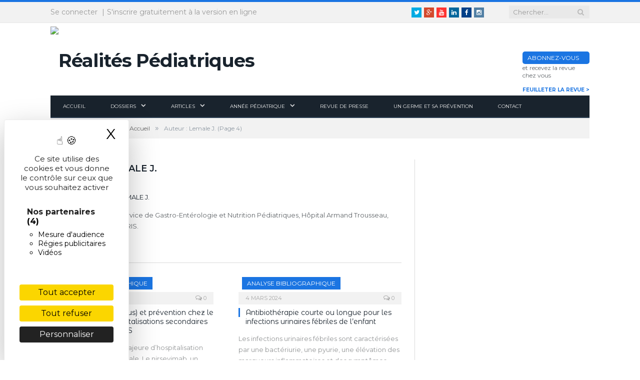

--- FILE ---
content_type: text/html; charset=UTF-8
request_url: https://www.realites-pediatriques.com/author/jlemale/page/4/
body_size: 20611
content:
<!DOCTYPE html>

<!--[if IE 8]> <html class="ie ie8" lang="fr-FR"> <![endif]-->
<!--[if IE 9]> <html class="ie ie9" lang="fr-FR"> <![endif]-->
<!--[if gt IE 9]><!--> <html lang="fr-FR"> <!--<![endif]-->

<head>
    <!-- TarteCitron -->
    <link rel="dns-prefetch" href="//tarteaucitron.io">
    <link rel="preconnect" href="https://tarteaucitron.io" crossorigin>
    <script src="https://tarteaucitron.io/load.js?domain=www.realites-pediatriques.com&uuid=55b2328fdb35e7eecf9def9e66bb7e97872b009f"></script>

    
<meta charset="UTF-8" />
<title>Lemale J., Auteur à Réalités Pédiatriques - Page 4 sur 24</title>

 
<meta name="viewport" content="width=device-width, initial-scale=1" />
<link rel="pingback" href="https://www.realites-pediatriques.com/xmlrpc.php" />
	
<link rel="shortcut icon" href="https://www.realites-pediatriques.com/wp-content/uploads/sites/3/2016/10/faviconpm.png" />	

	
<meta name='robots' content='index, follow, max-image-preview:large, max-snippet:-1, max-video-preview:-1' />

	<!-- This site is optimized with the Yoast SEO plugin v26.7 - https://yoast.com/wordpress/plugins/seo/ -->
	<link rel="canonical" href="https://www.realites-pediatriques.com/author/jlemale/page/4/" />
	<link rel="prev" href="https://www.realites-pediatriques.com/author/jlemale/page/3/" />
	<link rel="next" href="https://www.realites-pediatriques.com/author/jlemale/page/5/" />
	<meta property="og:locale" content="fr_FR" />
	<meta property="og:type" content="profile" />
	<meta property="og:title" content="Lemale J., Auteur à Réalités Pédiatriques - Page 4 sur 24" />
	<meta property="og:url" content="https://www.realites-pediatriques.com/author/jlemale/" />
	<meta property="og:site_name" content="Réalités Pédiatriques" />
	<meta property="og:image" content="https://secure.gravatar.com/avatar/0b3419ad0ca4c8e3159e2d1209c89705?s=500&d=mm&r=g" />
	<meta name="twitter:card" content="summary_large_image" />
	<script type="application/ld+json" class="yoast-schema-graph">{"@context":"https://schema.org","@graph":[{"@type":"ProfilePage","@id":"https://www.realites-pediatriques.com/author/jlemale/","url":"https://www.realites-pediatriques.com/author/jlemale/page/4/","name":"Lemale J., Auteur à Réalités Pédiatriques - Page 4 sur 24","isPartOf":{"@id":"https://www.realites-pediatriques.com/#website"},"primaryImageOfPage":{"@id":"https://www.realites-pediatriques.com/author/jlemale/page/4/#primaryimage"},"image":{"@id":"https://www.realites-pediatriques.com/author/jlemale/page/4/#primaryimage"},"thumbnailUrl":"https://www.realites-pediatriques.com/wp-content/uploads/sites/3/2024/02/02_couverture.jpg","breadcrumb":{"@id":"https://www.realites-pediatriques.com/author/jlemale/page/4/#breadcrumb"},"inLanguage":"fr-FR","potentialAction":[{"@type":"ReadAction","target":["https://www.realites-pediatriques.com/author/jlemale/page/4/"]}]},{"@type":"ImageObject","inLanguage":"fr-FR","@id":"https://www.realites-pediatriques.com/author/jlemale/page/4/#primaryimage","url":"https://www.realites-pediatriques.com/wp-content/uploads/sites/3/2024/02/02_couverture.jpg","contentUrl":"https://www.realites-pediatriques.com/wp-content/uploads/sites/3/2024/02/02_couverture.jpg","width":1000,"height":600},{"@type":"BreadcrumbList","@id":"https://www.realites-pediatriques.com/author/jlemale/page/4/#breadcrumb","itemListElement":[{"@type":"ListItem","position":1,"name":"Accueil","item":"https://www.realites-pediatriques.com/"},{"@type":"ListItem","position":2,"name":"Archives pour Lemale J."}]},{"@type":"WebSite","@id":"https://www.realites-pediatriques.com/#website","url":"https://www.realites-pediatriques.com/","name":"Réalités Pédiatriques","description":"Un site de Performances Médicales","potentialAction":[{"@type":"SearchAction","target":{"@type":"EntryPoint","urlTemplate":"https://www.realites-pediatriques.com/?s={search_term_string}"},"query-input":{"@type":"PropertyValueSpecification","valueRequired":true,"valueName":"search_term_string"}}],"inLanguage":"fr-FR"},{"@type":"Person","@id":"https://www.realites-pediatriques.com/#/schema/person/bb7c5e4bb2d81160673cb0eace2094f4","name":"Lemale J.","image":{"@type":"ImageObject","inLanguage":"fr-FR","@id":"https://www.realites-pediatriques.com/#/schema/person/image/84f1df041b6d680d9b6ce0f91971f294","url":"https://secure.gravatar.com/avatar/b6191259420699d947c3a7b852ac3f269e1ccf1030f6e2be0a6e98250a33752c?s=96&d=mm&r=g","contentUrl":"https://secure.gravatar.com/avatar/b6191259420699d947c3a7b852ac3f269e1ccf1030f6e2be0a6e98250a33752c?s=96&d=mm&r=g","caption":"Lemale J."},"description":"Service de Gastro-Entérologie et Nutrition Pédiatriques, Hôpital Armand Trousseau, PARIS.","mainEntityOfPage":{"@id":"https://www.realites-pediatriques.com/author/jlemale/"}}]}</script>
	<!-- / Yoast SEO plugin. -->


<link rel='dns-prefetch' href='//fonts.googleapis.com' />
<link rel="alternate" type="application/rss+xml" title="Réalités Pédiatriques &raquo; Flux" href="https://www.realites-pediatriques.com/feed/" />
<style id='wp-img-auto-sizes-contain-inline-css' type='text/css'>
img:is([sizes=auto i],[sizes^="auto," i]){contain-intrinsic-size:3000px 1500px}
/*# sourceURL=wp-img-auto-sizes-contain-inline-css */
</style>
<style id='wp-block-library-inline-css' type='text/css'>
:root{--wp-block-synced-color:#7a00df;--wp-block-synced-color--rgb:122,0,223;--wp-bound-block-color:var(--wp-block-synced-color);--wp-editor-canvas-background:#ddd;--wp-admin-theme-color:#007cba;--wp-admin-theme-color--rgb:0,124,186;--wp-admin-theme-color-darker-10:#006ba1;--wp-admin-theme-color-darker-10--rgb:0,107,160.5;--wp-admin-theme-color-darker-20:#005a87;--wp-admin-theme-color-darker-20--rgb:0,90,135;--wp-admin-border-width-focus:2px}@media (min-resolution:192dpi){:root{--wp-admin-border-width-focus:1.5px}}.wp-element-button{cursor:pointer}:root .has-very-light-gray-background-color{background-color:#eee}:root .has-very-dark-gray-background-color{background-color:#313131}:root .has-very-light-gray-color{color:#eee}:root .has-very-dark-gray-color{color:#313131}:root .has-vivid-green-cyan-to-vivid-cyan-blue-gradient-background{background:linear-gradient(135deg,#00d084,#0693e3)}:root .has-purple-crush-gradient-background{background:linear-gradient(135deg,#34e2e4,#4721fb 50%,#ab1dfe)}:root .has-hazy-dawn-gradient-background{background:linear-gradient(135deg,#faaca8,#dad0ec)}:root .has-subdued-olive-gradient-background{background:linear-gradient(135deg,#fafae1,#67a671)}:root .has-atomic-cream-gradient-background{background:linear-gradient(135deg,#fdd79a,#004a59)}:root .has-nightshade-gradient-background{background:linear-gradient(135deg,#330968,#31cdcf)}:root .has-midnight-gradient-background{background:linear-gradient(135deg,#020381,#2874fc)}:root{--wp--preset--font-size--normal:16px;--wp--preset--font-size--huge:42px}.has-regular-font-size{font-size:1em}.has-larger-font-size{font-size:2.625em}.has-normal-font-size{font-size:var(--wp--preset--font-size--normal)}.has-huge-font-size{font-size:var(--wp--preset--font-size--huge)}.has-text-align-center{text-align:center}.has-text-align-left{text-align:left}.has-text-align-right{text-align:right}.has-fit-text{white-space:nowrap!important}#end-resizable-editor-section{display:none}.aligncenter{clear:both}.items-justified-left{justify-content:flex-start}.items-justified-center{justify-content:center}.items-justified-right{justify-content:flex-end}.items-justified-space-between{justify-content:space-between}.screen-reader-text{border:0;clip-path:inset(50%);height:1px;margin:-1px;overflow:hidden;padding:0;position:absolute;width:1px;word-wrap:normal!important}.screen-reader-text:focus{background-color:#ddd;clip-path:none;color:#444;display:block;font-size:1em;height:auto;left:5px;line-height:normal;padding:15px 23px 14px;text-decoration:none;top:5px;width:auto;z-index:100000}html :where(.has-border-color){border-style:solid}html :where([style*=border-top-color]){border-top-style:solid}html :where([style*=border-right-color]){border-right-style:solid}html :where([style*=border-bottom-color]){border-bottom-style:solid}html :where([style*=border-left-color]){border-left-style:solid}html :where([style*=border-width]){border-style:solid}html :where([style*=border-top-width]){border-top-style:solid}html :where([style*=border-right-width]){border-right-style:solid}html :where([style*=border-bottom-width]){border-bottom-style:solid}html :where([style*=border-left-width]){border-left-style:solid}html :where(img[class*=wp-image-]){height:auto;max-width:100%}:where(figure){margin:0 0 1em}html :where(.is-position-sticky){--wp-admin--admin-bar--position-offset:var(--wp-admin--admin-bar--height,0px)}@media screen and (max-width:600px){html :where(.is-position-sticky){--wp-admin--admin-bar--position-offset:0px}}

/*# sourceURL=wp-block-library-inline-css */
</style><style id='global-styles-inline-css' type='text/css'>
:root{--wp--preset--aspect-ratio--square: 1;--wp--preset--aspect-ratio--4-3: 4/3;--wp--preset--aspect-ratio--3-4: 3/4;--wp--preset--aspect-ratio--3-2: 3/2;--wp--preset--aspect-ratio--2-3: 2/3;--wp--preset--aspect-ratio--16-9: 16/9;--wp--preset--aspect-ratio--9-16: 9/16;--wp--preset--color--black: #000000;--wp--preset--color--cyan-bluish-gray: #abb8c3;--wp--preset--color--white: #ffffff;--wp--preset--color--pale-pink: #f78da7;--wp--preset--color--vivid-red: #cf2e2e;--wp--preset--color--luminous-vivid-orange: #ff6900;--wp--preset--color--luminous-vivid-amber: #fcb900;--wp--preset--color--light-green-cyan: #7bdcb5;--wp--preset--color--vivid-green-cyan: #00d084;--wp--preset--color--pale-cyan-blue: #8ed1fc;--wp--preset--color--vivid-cyan-blue: #0693e3;--wp--preset--color--vivid-purple: #9b51e0;--wp--preset--gradient--vivid-cyan-blue-to-vivid-purple: linear-gradient(135deg,rgb(6,147,227) 0%,rgb(155,81,224) 100%);--wp--preset--gradient--light-green-cyan-to-vivid-green-cyan: linear-gradient(135deg,rgb(122,220,180) 0%,rgb(0,208,130) 100%);--wp--preset--gradient--luminous-vivid-amber-to-luminous-vivid-orange: linear-gradient(135deg,rgb(252,185,0) 0%,rgb(255,105,0) 100%);--wp--preset--gradient--luminous-vivid-orange-to-vivid-red: linear-gradient(135deg,rgb(255,105,0) 0%,rgb(207,46,46) 100%);--wp--preset--gradient--very-light-gray-to-cyan-bluish-gray: linear-gradient(135deg,rgb(238,238,238) 0%,rgb(169,184,195) 100%);--wp--preset--gradient--cool-to-warm-spectrum: linear-gradient(135deg,rgb(74,234,220) 0%,rgb(151,120,209) 20%,rgb(207,42,186) 40%,rgb(238,44,130) 60%,rgb(251,105,98) 80%,rgb(254,248,76) 100%);--wp--preset--gradient--blush-light-purple: linear-gradient(135deg,rgb(255,206,236) 0%,rgb(152,150,240) 100%);--wp--preset--gradient--blush-bordeaux: linear-gradient(135deg,rgb(254,205,165) 0%,rgb(254,45,45) 50%,rgb(107,0,62) 100%);--wp--preset--gradient--luminous-dusk: linear-gradient(135deg,rgb(255,203,112) 0%,rgb(199,81,192) 50%,rgb(65,88,208) 100%);--wp--preset--gradient--pale-ocean: linear-gradient(135deg,rgb(255,245,203) 0%,rgb(182,227,212) 50%,rgb(51,167,181) 100%);--wp--preset--gradient--electric-grass: linear-gradient(135deg,rgb(202,248,128) 0%,rgb(113,206,126) 100%);--wp--preset--gradient--midnight: linear-gradient(135deg,rgb(2,3,129) 0%,rgb(40,116,252) 100%);--wp--preset--font-size--small: 13px;--wp--preset--font-size--medium: 20px;--wp--preset--font-size--large: 36px;--wp--preset--font-size--x-large: 42px;--wp--preset--spacing--20: 0.44rem;--wp--preset--spacing--30: 0.67rem;--wp--preset--spacing--40: 1rem;--wp--preset--spacing--50: 1.5rem;--wp--preset--spacing--60: 2.25rem;--wp--preset--spacing--70: 3.38rem;--wp--preset--spacing--80: 5.06rem;--wp--preset--shadow--natural: 6px 6px 9px rgba(0, 0, 0, 0.2);--wp--preset--shadow--deep: 12px 12px 50px rgba(0, 0, 0, 0.4);--wp--preset--shadow--sharp: 6px 6px 0px rgba(0, 0, 0, 0.2);--wp--preset--shadow--outlined: 6px 6px 0px -3px rgb(255, 255, 255), 6px 6px rgb(0, 0, 0);--wp--preset--shadow--crisp: 6px 6px 0px rgb(0, 0, 0);}:where(.is-layout-flex){gap: 0.5em;}:where(.is-layout-grid){gap: 0.5em;}body .is-layout-flex{display: flex;}.is-layout-flex{flex-wrap: wrap;align-items: center;}.is-layout-flex > :is(*, div){margin: 0;}body .is-layout-grid{display: grid;}.is-layout-grid > :is(*, div){margin: 0;}:where(.wp-block-columns.is-layout-flex){gap: 2em;}:where(.wp-block-columns.is-layout-grid){gap: 2em;}:where(.wp-block-post-template.is-layout-flex){gap: 1.25em;}:where(.wp-block-post-template.is-layout-grid){gap: 1.25em;}.has-black-color{color: var(--wp--preset--color--black) !important;}.has-cyan-bluish-gray-color{color: var(--wp--preset--color--cyan-bluish-gray) !important;}.has-white-color{color: var(--wp--preset--color--white) !important;}.has-pale-pink-color{color: var(--wp--preset--color--pale-pink) !important;}.has-vivid-red-color{color: var(--wp--preset--color--vivid-red) !important;}.has-luminous-vivid-orange-color{color: var(--wp--preset--color--luminous-vivid-orange) !important;}.has-luminous-vivid-amber-color{color: var(--wp--preset--color--luminous-vivid-amber) !important;}.has-light-green-cyan-color{color: var(--wp--preset--color--light-green-cyan) !important;}.has-vivid-green-cyan-color{color: var(--wp--preset--color--vivid-green-cyan) !important;}.has-pale-cyan-blue-color{color: var(--wp--preset--color--pale-cyan-blue) !important;}.has-vivid-cyan-blue-color{color: var(--wp--preset--color--vivid-cyan-blue) !important;}.has-vivid-purple-color{color: var(--wp--preset--color--vivid-purple) !important;}.has-black-background-color{background-color: var(--wp--preset--color--black) !important;}.has-cyan-bluish-gray-background-color{background-color: var(--wp--preset--color--cyan-bluish-gray) !important;}.has-white-background-color{background-color: var(--wp--preset--color--white) !important;}.has-pale-pink-background-color{background-color: var(--wp--preset--color--pale-pink) !important;}.has-vivid-red-background-color{background-color: var(--wp--preset--color--vivid-red) !important;}.has-luminous-vivid-orange-background-color{background-color: var(--wp--preset--color--luminous-vivid-orange) !important;}.has-luminous-vivid-amber-background-color{background-color: var(--wp--preset--color--luminous-vivid-amber) !important;}.has-light-green-cyan-background-color{background-color: var(--wp--preset--color--light-green-cyan) !important;}.has-vivid-green-cyan-background-color{background-color: var(--wp--preset--color--vivid-green-cyan) !important;}.has-pale-cyan-blue-background-color{background-color: var(--wp--preset--color--pale-cyan-blue) !important;}.has-vivid-cyan-blue-background-color{background-color: var(--wp--preset--color--vivid-cyan-blue) !important;}.has-vivid-purple-background-color{background-color: var(--wp--preset--color--vivid-purple) !important;}.has-black-border-color{border-color: var(--wp--preset--color--black) !important;}.has-cyan-bluish-gray-border-color{border-color: var(--wp--preset--color--cyan-bluish-gray) !important;}.has-white-border-color{border-color: var(--wp--preset--color--white) !important;}.has-pale-pink-border-color{border-color: var(--wp--preset--color--pale-pink) !important;}.has-vivid-red-border-color{border-color: var(--wp--preset--color--vivid-red) !important;}.has-luminous-vivid-orange-border-color{border-color: var(--wp--preset--color--luminous-vivid-orange) !important;}.has-luminous-vivid-amber-border-color{border-color: var(--wp--preset--color--luminous-vivid-amber) !important;}.has-light-green-cyan-border-color{border-color: var(--wp--preset--color--light-green-cyan) !important;}.has-vivid-green-cyan-border-color{border-color: var(--wp--preset--color--vivid-green-cyan) !important;}.has-pale-cyan-blue-border-color{border-color: var(--wp--preset--color--pale-cyan-blue) !important;}.has-vivid-cyan-blue-border-color{border-color: var(--wp--preset--color--vivid-cyan-blue) !important;}.has-vivid-purple-border-color{border-color: var(--wp--preset--color--vivid-purple) !important;}.has-vivid-cyan-blue-to-vivid-purple-gradient-background{background: var(--wp--preset--gradient--vivid-cyan-blue-to-vivid-purple) !important;}.has-light-green-cyan-to-vivid-green-cyan-gradient-background{background: var(--wp--preset--gradient--light-green-cyan-to-vivid-green-cyan) !important;}.has-luminous-vivid-amber-to-luminous-vivid-orange-gradient-background{background: var(--wp--preset--gradient--luminous-vivid-amber-to-luminous-vivid-orange) !important;}.has-luminous-vivid-orange-to-vivid-red-gradient-background{background: var(--wp--preset--gradient--luminous-vivid-orange-to-vivid-red) !important;}.has-very-light-gray-to-cyan-bluish-gray-gradient-background{background: var(--wp--preset--gradient--very-light-gray-to-cyan-bluish-gray) !important;}.has-cool-to-warm-spectrum-gradient-background{background: var(--wp--preset--gradient--cool-to-warm-spectrum) !important;}.has-blush-light-purple-gradient-background{background: var(--wp--preset--gradient--blush-light-purple) !important;}.has-blush-bordeaux-gradient-background{background: var(--wp--preset--gradient--blush-bordeaux) !important;}.has-luminous-dusk-gradient-background{background: var(--wp--preset--gradient--luminous-dusk) !important;}.has-pale-ocean-gradient-background{background: var(--wp--preset--gradient--pale-ocean) !important;}.has-electric-grass-gradient-background{background: var(--wp--preset--gradient--electric-grass) !important;}.has-midnight-gradient-background{background: var(--wp--preset--gradient--midnight) !important;}.has-small-font-size{font-size: var(--wp--preset--font-size--small) !important;}.has-medium-font-size{font-size: var(--wp--preset--font-size--medium) !important;}.has-large-font-size{font-size: var(--wp--preset--font-size--large) !important;}.has-x-large-font-size{font-size: var(--wp--preset--font-size--x-large) !important;}
/*# sourceURL=global-styles-inline-css */
</style>

<style id='classic-theme-styles-inline-css' type='text/css'>
/*! This file is auto-generated */
.wp-block-button__link{color:#fff;background-color:#32373c;border-radius:9999px;box-shadow:none;text-decoration:none;padding:calc(.667em + 2px) calc(1.333em + 2px);font-size:1.125em}.wp-block-file__button{background:#32373c;color:#fff;text-decoration:none}
/*# sourceURL=/wp-includes/css/classic-themes.min.css */
</style>
<link rel='stylesheet' id='widgetopts-styles-css' href='https://www.realites-pediatriques.com/wp-content/plugins/extended-widget-options/assets/css/widget-options.css?ver=5.2.4' type='text/css' media='all' />
<link rel='stylesheet' id='smartmag-fonts-css' href='https://fonts.googleapis.com/css?family=Open+Sans:400,400Italic,600,700|Roboto+Slab&#038;subset' type='text/css' media='all' />
<link rel='stylesheet' id='smartmag-core-css' href='https://www.realites-pediatriques.com/wp-content/themes/realites/style.css?ver=2.6.2' type='text/css' media='all' />
<link rel='stylesheet' id='smartmag-responsive-css' href='https://www.realites-pediatriques.com/wp-content/themes/smart-mag/css/responsive.css?ver=2.6.2' type='text/css' media='all' />
<link rel='stylesheet' id='smartmag-font-awesome-css' href='https://www.realites-pediatriques.com/wp-content/themes/smart-mag/css/fontawesome/css/font-awesome.min.css?ver=2.6.2' type='text/css' media='all' />
<link rel='stylesheet' id='dflip-icons-style-css' href='https://www.realites-pediatriques.com/wp-content/plugins/dflip/assets/css/themify-icons.css?ver=1.2.8' type='text/css' media='all' />
<link rel='stylesheet' id='dflip-style-css' href='https://www.realites-pediatriques.com/wp-content/plugins/dflip/assets/css/dflip.css?ver=1.2.8' type='text/css' media='all' />
<link rel='stylesheet' id='wp_mailjet_form_builder_widget-widget-front-styles-css' href='https://www.realites-pediatriques.com/wp-content/plugins/mailjet-for-wordpress/src/widgetformbuilder/css/front-widget.css?ver=6.1.6' type='text/css' media='all' />
<link rel='stylesheet' id='custom-css-css' href='https://www.realites-pediatriques.com/?__custom_css=1&#038;ver=6.9' type='text/css' media='all' />
<script type="text/javascript" data-cfasync="false" src="https://www.realites-pediatriques.com/wp-includes/js/jquery/jquery.min.js?ver=3.7.1" id="jquery-core-js"></script>
<script type="text/javascript" src="//www.realites-pediatriques.com/wp-content/plugins/revslider/sr6/assets/js/rbtools.min.js?ver=6.7.29" async id="tp-tools-js"></script>
<script type="text/javascript" src="//www.realites-pediatriques.com/wp-content/plugins/revslider/sr6/assets/js/rs6.min.js?ver=6.7.30" async id="revmin-js"></script>
<script type="text/javascript" src="https://www.realites-pediatriques.com/wp-content/plugins/wp-retina-2x/app/picturefill.min.js?ver=1766446525" id="wr2x-picturefill-js-js"></script>
<script defer event-logged_in="false" data-domain="realites-pediatriques.com" src="https://plausible.io/js/script.tagged-events.pageview-props.js"></script><script data-cfasync="false"> var dFlipLocation = "https://www.realites-pediatriques.com/wp-content/plugins/dflip/assets/"; var dFlipWPGlobal = {"text":{"toggleSound":"Turn on\/off Sound","toggleThumbnails":"Toggle Thumbnails","toggleOutline":"Toggle Outline\/Bookmark","previousPage":"Previous Page","nextPage":"Next Page","toggleFullscreen":"Toggle Fullscreen","zoomIn":"Zoom In","zoomOut":"Zoom Out","toggleHelp":"Toggle Help","singlePageMode":"Single Page Mode","doublePageMode":"Double Page Mode","downloadPDFFile":"Download PDF File","gotoFirstPage":"Goto First Page","gotoLastPage":"Goto Last Page","share":"Share"},"mainControls":"altPrev,pageNumber,altNext,outline,thumbnail,zoomIn,zoomOut,fullScreen,share,more","hideControls":"","scrollWheel":"false","backgroundColor":"#fff","backgroundImage":"","height":"100%","duration":"800","soundEnable":"true","enableDownload":"false","webgl":"true","hard":"cover","maxTextureSize":"1600","zoomRatio":"1.5","singlePageMode":"0"};</script><meta name="generator" content="Powered by Slider Revolution 6.7.30 - responsive, Mobile-Friendly Slider Plugin for WordPress with comfortable drag and drop interface." />
<script>function setREVStartSize(e){
			//window.requestAnimationFrame(function() {
				window.RSIW = window.RSIW===undefined ? window.innerWidth : window.RSIW;
				window.RSIH = window.RSIH===undefined ? window.innerHeight : window.RSIH;
				try {
					var pw = document.getElementById(e.c).parentNode.offsetWidth,
						newh;
					pw = pw===0 || isNaN(pw) || (e.l=="fullwidth" || e.layout=="fullwidth") ? window.RSIW : pw;
					e.tabw = e.tabw===undefined ? 0 : parseInt(e.tabw);
					e.thumbw = e.thumbw===undefined ? 0 : parseInt(e.thumbw);
					e.tabh = e.tabh===undefined ? 0 : parseInt(e.tabh);
					e.thumbh = e.thumbh===undefined ? 0 : parseInt(e.thumbh);
					e.tabhide = e.tabhide===undefined ? 0 : parseInt(e.tabhide);
					e.thumbhide = e.thumbhide===undefined ? 0 : parseInt(e.thumbhide);
					e.mh = e.mh===undefined || e.mh=="" || e.mh==="auto" ? 0 : parseInt(e.mh,0);
					if(e.layout==="fullscreen" || e.l==="fullscreen")
						newh = Math.max(e.mh,window.RSIH);
					else{
						e.gw = Array.isArray(e.gw) ? e.gw : [e.gw];
						for (var i in e.rl) if (e.gw[i]===undefined || e.gw[i]===0) e.gw[i] = e.gw[i-1];
						e.gh = e.el===undefined || e.el==="" || (Array.isArray(e.el) && e.el.length==0)? e.gh : e.el;
						e.gh = Array.isArray(e.gh) ? e.gh : [e.gh];
						for (var i in e.rl) if (e.gh[i]===undefined || e.gh[i]===0) e.gh[i] = e.gh[i-1];
											
						var nl = new Array(e.rl.length),
							ix = 0,
							sl;
						e.tabw = e.tabhide>=pw ? 0 : e.tabw;
						e.thumbw = e.thumbhide>=pw ? 0 : e.thumbw;
						e.tabh = e.tabhide>=pw ? 0 : e.tabh;
						e.thumbh = e.thumbhide>=pw ? 0 : e.thumbh;
						for (var i in e.rl) nl[i] = e.rl[i]<window.RSIW ? 0 : e.rl[i];
						sl = nl[0];
						for (var i in nl) if (sl>nl[i] && nl[i]>0) { sl = nl[i]; ix=i;}
						var m = pw>(e.gw[ix]+e.tabw+e.thumbw) ? 1 : (pw-(e.tabw+e.thumbw)) / (e.gw[ix]);
						newh =  (e.gh[ix] * m) + (e.tabh + e.thumbh);
					}
					var el = document.getElementById(e.c);
					if (el!==null && el) el.style.height = newh+"px";
					el = document.getElementById(e.c+"_wrapper");
					if (el!==null && el) {
						el.style.height = newh+"px";
						el.style.display = "block";
					}
				} catch(e){
					console.log("Failure at Presize of Slider:" + e)
				}
			//});
		  };</script>
		<style type="text/css" id="wp-custom-css">
			.gform_legacy_markup_wrapper .gfield_description {
    font-size: 13px;
}

/* table matiere page podcap */
.page-id-31048 .perfmed_glossary {
    display: none;
}

#gform_2 #input_2_1_3_container {
    padding-left: 0;
}

#AADIV44 iframe{
	height:254px !important;
}		</style>
			
<!--[if lt IE 9]>
<script src="https://www.realites-pediatriques.com/wp-content/themes/smart-mag/js/html5.js" type="text/javascript"></script>
<![endif]-->

<link rel='stylesheet' id='rs-plugin-settings-css' href='//www.realites-pediatriques.com/wp-content/plugins/revslider/sr6/assets/css/rs6.css?ver=6.7.30' type='text/css' media='all' />
<style id='rs-plugin-settings-inline-css' type='text/css'>
#rs-demo-id {}
/*# sourceURL=rs-plugin-settings-inline-css */
</style>
</head>


<body class="archive paged author author-jlemale author-5803 paged-4 author-paged-4 wp-theme-smart-mag wp-child-theme-realites page-builder site-id-3 right-sidebar full has-nav-dark">

<div class="main-wrap">

	
	
	<div class="top-bar">

		<div class="wrap">
			<section class="top-bar-content cf">
			
				
									
					
		<div class="search">
			<form role="search" action="https://www.realites-pediatriques.com/" method="get">
				<input type="text" name="s" class="query live-search-query" value="" placeholder="Chercher&hellip;"/>
				<button class="search-button" type="submit"><i class="fa fa-search"></i></button>
			</form>
		</div> <!-- .search -->					
				
							<div class="textwidget"><ul class="social-icons cf">
<li><a href="https://twitter.com/reacardio" class="icon fa fa-twitter" title="Twitter"><span class="visuallyhidden">Twitter</span></a></li>
<li><a href="https://plus.google.com/+realcardio" class="icon fa fa-google-plus" title="Google+"><span class="visuallyhidden">Google+</span></a></li>
<li><a href="https://www.youtube.com/user/realcardio" class="icon fa fa-youtube" title="Youtube"><span class="visuallyhidden">Youtube</span></a></li>
<li><a href="https://www.linkedin.com/company/performances-médicales-réalités/" class="icon fa fa-linkedin" title="Linkedin"><span class="visuallyhidden">Linkedin</span></a></li>
<li><a href="https://www.facebook.com/Performances-médicales-Réalités-108470164627691" class="icon fa fa-facebook" title="Facebook"><span class="visuallyhidden">Facebook</span></a></li>
<li><a href="https://www.instagram.com/performances_medicales/" class="icon fa fa-instagram" title="Instagram"><span class="visuallyhidden">Instagram</span></a></li>
</ul></div>
		<div class="user_login_wrapper">			<ul><li><a href="https://www.realites-pediatriques.com/wp-login.php?redirect_to=https%3A%2F%2Fwww.realites-pediatriques.com%2Fauthor%2Fjlemale%2Fpage%2F4%2F" class="toggleform" title="Se connecter">Se connecter</a>
			<form name="loginform" action="https://www.realites-pediatriques.com/wp-login.php" method="post">
				<label for="user_login" title="Identifiant ou adresse de messagerie">Email</label><input type="text" name="log" id="user_login" class="input" value="" size="20" placeholder="Login ou Email">
				<label for="user_pass" title="Mot de passe">Mot de passe</label><span class="forgot-pass main-color"><a href="https://www.performances-medicales.com/wp-login.php?action=lostpassword&redirect_to=http%3A%2F%2Fwww.realites-pediatriques.com%2Fauthor%2Fjlemale%2Fpage%2F4%2F" tabindex="-1">Mot de passe oublié ?</a></span><input type="password" name="pwd" id="user_pass" class="input" value="" size="20" placeholder="Mot de passe">
				<label for="rememberme" class="main-color"><input name="rememberme" type="checkbox" id="rememberme" value="forever">Rester connecté(e)</label>
				<div class="form_footer">
					<button type="submit" name="wp-submit" id="wp-submit" class="button button-primary">Connexion</button><a href="https://www.realites-pediatriques.com/inscription/" class="button">Créer un compte</a>
				</div>
				<input type="hidden" name="redirect_to" value="https://www.realites-pediatriques.com/author/jlemale/page/4/">
			</form></li>
			<li><a href="https://www.realites-pediatriques.com/inscription/" title="S'inscrire">S'inscrire gratuitement à la version en ligne</a></li></ul>
			<script type="text/javascript">
				jQuery(".top-bar-content .toggleform").click(function(){ jQuery('.top-bar-content form[name="loginform"]').slideToggle(); return false; });
			</script>
			</div>				
			</section>
		</div>
		
	</div>
	
	<div id="main-head" class="main-head">

		<div class="wrap">

			
			<header class="default">

				<div class="title">
							<a href="https://www.realites-pediatriques.com/" title="Réalités Pédiatriques" rel="home" class="is-logo-mobile">
		
														
									<img src="https://www.realites-pediatriques.com/wp-content/uploads/sites/3/2017/01/reapedia_logowebretina.png" class="logo-mobile" width="0" height="0" />
								
				<img src="https://www.realites-pediatriques.com/wp-content/uploads/sites/3/2017/01/reapedia_logoweb-1.png" class="logo-image" alt="Réalités Pédiatriques" data-at2x="https://www.realites-pediatriques.com/wp-content/uploads/sites/3/2017/01/reapedia_logowebretina.png" />
					 
						<h1>Réalités Pédiatriques</h1>
		</a>				</div>

        
				
					<div class="right">
								<div class="widget-feuilletage">
				<a href="https://www.realites-pediatriques.com/feuilletage/realites-pediatriques-numero-292/" class="image"><img width="210" height="270" src="https://www.realites-pediatriques.com/wp-content/uploads/sites/3/2026/01/01_Couv_292_V3.jpg" class="attachment-270x270 size-270x270 wp-post-image" alt="" decoding="async" fetchpriority="high" srcset="https://www.realites-pediatriques.com/wp-content/uploads/sites/3/2026/01/01_Couv_292_V3.jpg 2480w, https://www.realites-pediatriques.com/wp-content/uploads/sites/3/2026/01/01_Couv_292_V3-233x300.jpg 233w, https://www.realites-pediatriques.com/wp-content/uploads/sites/3/2026/01/01_Couv_292_V3-796x1024.jpg 796w, https://www.realites-pediatriques.com/wp-content/uploads/sites/3/2026/01/01_Couv_292_V3-1195x1536.jpg 1195w, https://www.realites-pediatriques.com/wp-content/uploads/sites/3/2026/01/01_Couv_292_V3-1593x2048.jpg 1593w, https://www.realites-pediatriques.com/wp-content/uploads/sites/3/2026/01/01_Couv_292_V3-233x300@2x.jpg 466w, https://www.realites-pediatriques.com/wp-content/uploads/sites/3/2026/01/01_Couv_292_V3-796x1024@2x.jpg 1592w" sizes="(max-width: 210px) 100vw, 210px" /></a><div class="links">
					<a href="https://www.realites-pediatriques.com/abonnement/" class="link_abo main-background">ABONNEZ-VOUS</a>
					et recevez la revue<br/>chez vous
					<a href="https://www.realites-pediatriques.com/feuilletage/realites-pediatriques-numero-292/" class="link_feuilletage main-color">FEUILLETER LA REVUE &gt;</a>
				</div>
			</div>
							</div>

				
			</header>

			
				
<div class="navigation-wrap cf">

	<nav class="navigation cf nav-dark">

		<div class>

			<div class="mobile" data-type="off-canvas" data-search="1">
				<a href="#" class="selected">
					<span class="text">Menu</span><span class="current"></span> <i class="hamburger fa fa-bars"></i><label for="widget_top"><i class="toggle_widget fa fa-user"></i></label>
				</a>
			</div>

			<div class="menu-menu-principal-container"><ul id="menu-menu-principal" class="menu"><li id="menu-item-22367" class="menu-item menu-item-type-post_type menu-item-object-page menu-item-home menu-item-22367"><a href="https://www.realites-pediatriques.com/">Accueil</a></li>
<li id="menu-item-22368" class="menu-item menu-item-type-custom menu-item-object-custom menu-item-has-children menu-item-22368"><a>Dossiers</a><ul class="mega-menu links row">
		<li id="menu-item-22369" class="menu-item menu-item-type-custom menu-item-object-custom menu-item-has-children menu-item-22369"><a href="#">Le dossier du mois</a>
	<ul class="sub-menu">
		<li id="menu-item-33064" class="menu-item menu-item-type-taxonomy menu-item-object-dossier menu-item-33064"><a href="https://www.realites-pediatriques.com/dossier/dossie-psychiatrie-de-lenfant/">Dossier : Psychiatrie de l&rsquo;enfant</a></li>
	</ul>
</li>
	<li id="menu-item-22371" class="menu-item menu-item-type-custom menu-item-object-custom menu-item-has-children menu-item-22371"><a href="#">Les dossiers récents</a>
	<ul class="sub-menu">
		<li id="menu-item-32399" class="menu-item menu-item-type-taxonomy menu-item-object-dossier menu-item-32399"><a href="https://www.realites-pediatriques.com/dossier/dossier-photodermatoses-de-lenfant/">Photodermatoses de l’enfant</a></li>
		<li id="menu-item-32249" class="menu-item menu-item-type-taxonomy menu-item-object-dossier menu-item-32249"><a href="https://www.realites-pediatriques.com/dossier/dossier-allergologie/">Allergologie</a></li>
		<li id="menu-item-31997" class="menu-item menu-item-type-taxonomy menu-item-object-dossier menu-item-31997"><a href="https://www.realites-pediatriques.com/dossier/dossier-neonatologie/">Néonatologie</a></li>
		<li id="menu-item-30053" class="menu-item menu-item-type-taxonomy menu-item-object-dossier menu-item-30053"><a href="https://www.realites-pediatriques.com/dossier/dossier-allergies-alimentaires/">Allergies alimentaires</a></li>
		<li id="menu-item-31209" class="menu-item menu-item-type-taxonomy menu-item-object-dossier menu-item-31209"><a href="https://www.realites-pediatriques.com/dossier/dossier-soins-chirurgicaux-pour-le-pediatre/">Soins chirurgicaux pour le pédiatre</a></li>
		<li id="menu-item-31026" class="menu-item menu-item-type-taxonomy menu-item-object-dossier menu-item-31026"><a href="https://www.realites-pediatriques.com/dossier/dossier-epilepsies-de-lenfant-et-de-ladolescent/">Épilepsies de l’enfant et de l’adolescent</a></li>
		<li id="menu-item-30513" class="menu-item menu-item-type-taxonomy menu-item-object-dossier menu-item-30513"><a href="https://www.realites-pediatriques.com/dossier/dossier-la-responsabilite-medicale-en-pediatrie/">La responsabilité médicale en pédiatrie</a></li>
		<li id="menu-item-30476" class="menu-item menu-item-type-taxonomy menu-item-object-dossier menu-item-30476"><a href="https://www.realites-pediatriques.com/dossier/dossier-malformations-medullaires/">Malformations médullaires</a></li>
		<li id="menu-item-29717" class="menu-item menu-item-type-taxonomy menu-item-object-dossier menu-item-29717"><a href="https://www.realites-pediatriques.com/dossier/dossier-controverses-en-nutrition/">Controverses en nutrition</a></li>
		<li id="menu-item-29547" class="menu-item menu-item-type-taxonomy menu-item-object-dossier menu-item-29547"><a href="https://www.realites-pediatriques.com/dossier/dossier-pathologies-sinusiennes/">Pathologies sinusiennes</a></li>
		<li id="menu-item-29103" class="menu-item menu-item-type-taxonomy menu-item-object-dossier menu-item-29103"><a href="https://www.realites-pediatriques.com/dossier/nouveautes-en-gastroenterologie/">Nouveautés en gastroentérologie</a></li>
		<li id="menu-item-28775" class="menu-item menu-item-type-taxonomy menu-item-object-dossier menu-item-28775"><a href="https://www.realites-pediatriques.com/dossier/quels-enseignements-tirer/">Coronavirus, quels enseignements tirer de l&rsquo;épidémie mondiale ?</a></li>
		<li id="menu-item-28581" class="menu-item menu-item-type-taxonomy menu-item-object-dossier menu-item-28581"><a href="https://www.realites-pediatriques.com/dossier/dossier-covid-19/">Covid-19</a></li>
		<li id="menu-item-28361" class="menu-item menu-item-type-taxonomy menu-item-object-dossier menu-item-28361"><a href="https://www.realites-pediatriques.com/dossier/dossier-cardiologie/">Cardiologie</a></li>
		<li id="menu-item-28271" class="menu-item menu-item-type-taxonomy menu-item-object-dossier menu-item-28271"><a href="https://www.realites-pediatriques.com/dossier/dossier-infectiologie-nouveaux-regards/">Infectiologie : nouveaux regards</a></li>
		<li id="menu-item-27965" class="menu-item menu-item-type-taxonomy menu-item-object-dossier menu-item-27965"><a href="https://www.realites-pediatriques.com/dossier/dossier-depistages/">Dépistages</a></li>
		<li id="menu-item-27512" class="menu-item menu-item-type-taxonomy menu-item-object-dossier menu-item-27512"><a href="https://www.realites-pediatriques.com/dossier/dossier-ecole/">École</a></li>
		<li id="menu-item-27363" class="menu-item menu-item-type-taxonomy menu-item-object-dossier menu-item-27363"><a href="https://www.realites-pediatriques.com/dossier/dossier-questions-de-bioethique/">Questions de bioéthique</a></li>
		<li id="menu-item-27223" class="menu-item menu-item-type-taxonomy menu-item-object-dossier menu-item-27223"><a href="https://www.realites-pediatriques.com/dossier/dossier-dermatologie-perineale-de-lenfant/">Dermatologie périnéale de l’enfant</a></li>
		<li id="menu-item-26788" class="menu-item menu-item-type-taxonomy menu-item-object-dossier menu-item-26788"><a href="https://www.realites-pediatriques.com/dossier/dossier-les-situations-durgence-a-ne-pas-rater/">Les situations d&rsquo;urgence à ne pas rater</a></li>
		<li id="menu-item-26787" class="menu-item menu-item-type-taxonomy menu-item-object-dossier menu-item-26787"><a href="https://www.realites-pediatriques.com/dossier/dossier-intolerances-alimentaires-non-allergiques/">Intolérances alimentaires non allergiques</a></li>
		<li id="menu-item-26786" class="menu-item menu-item-type-taxonomy menu-item-object-dossier menu-item-26786"><a href="https://www.realites-pediatriques.com/dossier/dossier-education-therapeutique/">Éducation thérapeutique</a></li>
		<li id="menu-item-26789" class="menu-item menu-item-type-taxonomy menu-item-object-dossier menu-item-26789"><a href="https://www.realites-pediatriques.com/dossier/dossier-urgences-ophtalmopediatriques/">Urgences ophtalmopédiatriques</a></li>
		<li id="menu-item-26785" class="menu-item menu-item-type-taxonomy menu-item-object-dossier menu-item-26785"><a href="https://www.realites-pediatriques.com/dossier/dossier-dermatologie-pediatrique/">Dermatologie pédiatrique</a></li>
		<li id="menu-item-25786" class="menu-item menu-item-type-taxonomy menu-item-object-dossier menu-item-25786"><a href="https://www.realites-pediatriques.com/dossier/dossier-pneumologie-pediatrique/">Pneumologie pédiatrique</a></li>
		<li id="menu-item-25681" class="menu-item menu-item-type-taxonomy menu-item-object-dossier menu-item-25681"><a href="https://www.realites-pediatriques.com/dossier/dossier-therapies-complementaires-dans-la-prise-en-charge-de-la-douleur-de-lenfant/">Thérapies complémentaires dans la prise en charge de la douleur de l’enfant</a></li>
		<li id="menu-item-25525" class="menu-item menu-item-type-taxonomy menu-item-object-dossier menu-item-25525"><a href="https://www.realites-pediatriques.com/dossier/dossier-les-therapies-du-futur/">Les thérapies du futur</a></li>
	</ul>
</li>
	<li id="menu-item-22373" class="menu-item menu-item-type-custom menu-item-object-custom menu-item-has-children menu-item-22373"><a href="#">Les archives</a>
	<ul class="sub-menu">
		<li id="menu-item-25384" class="menu-item menu-item-type-taxonomy menu-item-object-dossier menu-item-25384"><a href="https://www.realites-pediatriques.com/dossier/dossier-lamygdalectomie-revisitee/">L’amygdalectomie revisitée</a></li>
		<li id="menu-item-25233" class="menu-item menu-item-type-taxonomy menu-item-object-dossier menu-item-25233"><a href="https://www.realites-pediatriques.com/dossier/dossier-epilepsie/">Épilepsie</a></li>
		<li id="menu-item-24955" class="menu-item menu-item-type-taxonomy menu-item-object-dossier menu-item-24955"><a href="https://www.realites-pediatriques.com/dossier/dossier-remise-en-cause-de-nos-certitudes/">Remise en cause de nos certitudes</a></li>
		<li id="menu-item-24904" class="menu-item menu-item-type-taxonomy menu-item-object-dossier menu-item-24904"><a href="https://www.realites-pediatriques.com/dossier/dossier-depistage-au-cabinet/">Dépistage au cabinet</a></li>
		<li id="menu-item-24885" class="menu-item menu-item-type-taxonomy menu-item-object-dossier menu-item-24885"><a href="https://www.realites-pediatriques.com/dossier/dossier-rhinologie/">Rhinologie</a></li>
		<li id="menu-item-24886" class="menu-item menu-item-type-taxonomy menu-item-object-dossier menu-item-24886"><a href="https://www.realites-pediatriques.com/dossier/dossier-vaccins-non-obligatoires-vaincre-les-reticences/">Vaccins non obligatoires : vaincre les réticences</a></li>
		<li id="menu-item-24887" class="menu-item menu-item-type-taxonomy menu-item-object-dossier menu-item-24887"><a href="https://www.realites-pediatriques.com/dossier/dossier-suivi-du-grand-premature-par-le-pediatre/">Suivi du grand prématuré par le pédiatre</a></li>
		<li id="menu-item-24888" class="menu-item menu-item-type-taxonomy menu-item-object-dossier menu-item-24888"><a href="https://www.realites-pediatriques.com/dossier/dossier-parasitologie-metropolitaine/">Parasitologie métropolitaine</a></li>
		<li id="menu-item-24889" class="menu-item menu-item-type-taxonomy menu-item-object-dossier menu-item-24889"><a href="https://www.realites-pediatriques.com/dossier/dossier-autisme/">Autisme</a></li>
		<li id="menu-item-24890" class="menu-item menu-item-type-taxonomy menu-item-object-dossier menu-item-24890"><a href="https://www.realites-pediatriques.com/dossier/dossier-adolescence/">Adolescence</a></li>
		<li id="menu-item-24891" class="menu-item menu-item-type-taxonomy menu-item-object-dossier menu-item-24891"><a href="https://www.realites-pediatriques.com/dossier/dossier-prise-en-charge-des-malformations-en-maternite/">Prise en charge des malformations en maternité</a></li>
		<li id="menu-item-24892" class="menu-item menu-item-type-taxonomy menu-item-object-dossier menu-item-24892"><a href="https://www.realites-pediatriques.com/dossier/dossier-neurologie/">Neurologie</a></li>
	</ul>
</li>
	<li id="menu-item-24856" class="menu-item menu-item-type-custom menu-item-object-custom menu-item-has-children menu-item-24856"><a href="#">Les archives</a>
	<ul class="sub-menu">
		<li id="menu-item-24893" class="menu-item menu-item-type-taxonomy menu-item-object-dossier menu-item-24893"><a href="https://www.realites-pediatriques.com/dossier/dossier-appendicite-une-vieille-pathologie-revisitee/">Appendicite : une vieille pathologie revisitée</a></li>
		<li id="menu-item-24894" class="menu-item menu-item-type-taxonomy menu-item-object-dossier menu-item-24894"><a href="https://www.realites-pediatriques.com/dossier/dossier-troubles-du-sommeil/">Troubles du sommeil</a></li>
		<li id="menu-item-24895" class="menu-item menu-item-type-taxonomy menu-item-object-dossier menu-item-24895"><a href="https://www.realites-pediatriques.com/dossier/dossier-epu-de-lhopital-armand-trousseau/">EPU de l’hôpital Armand-Trousseau</a></li>
		<li id="menu-item-24896" class="menu-item menu-item-type-taxonomy menu-item-object-dossier menu-item-24896"><a href="https://www.realites-pediatriques.com/dossier/dossier-vitamine-d/">Vitamine D</a></li>
		<li id="menu-item-24897" class="menu-item menu-item-type-taxonomy menu-item-object-dossier menu-item-24897"><a href="https://www.realites-pediatriques.com/dossier/dossier-traitements-positionnels/">Traitements positionnels</a></li>
		<li id="menu-item-24898" class="menu-item menu-item-type-taxonomy menu-item-object-dossier menu-item-24898"><a href="https://www.realites-pediatriques.com/dossier/dossier-nos-habitudes-remises-en-cause/">Nos habitudes remises en cause</a></li>
		<li id="menu-item-24899" class="menu-item menu-item-type-taxonomy menu-item-object-dossier menu-item-24899"><a href="https://www.realites-pediatriques.com/dossier/dossier-anomalies-frequentes-des-oge-du-garcon/">Anomalies fréquentes des OGE du garçon</a></li>
		<li id="menu-item-24900" class="menu-item menu-item-type-taxonomy menu-item-object-dossier menu-item-24900"><a href="https://www.realites-pediatriques.com/dossier/dossier-larmoiements-de-lenfant/">Larmoiements de l&rsquo;enfant</a></li>
		<li id="menu-item-24901" class="menu-item menu-item-type-taxonomy menu-item-object-dossier menu-item-24901"><a href="https://www.realites-pediatriques.com/dossier/dossier-risques-alimentaires-chez-lenfant/">Risques alimentaires chez l&rsquo;enfant</a></li>
		<li id="menu-item-24902" class="menu-item menu-item-type-taxonomy menu-item-object-dossier menu-item-24902"><a href="https://www.realites-pediatriques.com/dossier/dossier-ophtalmologie-pediatrique/">Ophtalmologie pédiatrique</a></li>
		<li id="menu-item-24903" class="menu-item menu-item-type-taxonomy menu-item-object-dossier menu-item-24903"><a href="https://www.realites-pediatriques.com/dossier/dossier-depistage-neonatal-de-la-surdite-ou-en-est-on/">Dépistage néonatal de la surdité : où en est-on ?</a></li>
	</ul>
</li>
</ul>
</li>
<li id="menu-item-22374" class="menu-item menu-item-type-custom menu-item-object-custom menu-item-has-children menu-item-22374"><a href="#">Articles</a>
<ul class="sub-menu">
	<li id="menu-item-22375" class="menu-item menu-item-type-taxonomy menu-item-object-category menu-cat-17 menu-item-22375"><a href="https://www.realites-pediatriques.com/category/revues-generales/">Revues générales</a></li>
	<li id="menu-item-22376" class="menu-item menu-item-type-taxonomy menu-item-object-category menu-cat-16 menu-item-22376"><a href="https://www.realites-pediatriques.com/category/reperes-pratiques/">Repères pratiques</a></li>
	<li id="menu-item-24884" class="menu-item menu-item-type-custom menu-item-object-custom menu-item-24884"><a href="http://www.realites-pediatriques.com/category/cas-clinique/">Cas clinique</a></li>
</ul>
</li>
<li id="menu-item-22378" class="menu-item menu-item-type-custom menu-item-object-custom menu-item-has-children menu-item-22378"><a href="#">Année pédiatrique</a>
<ul class="sub-menu">
	<li id="menu-item-32719" class="menu-item menu-item-type-taxonomy menu-item-object-category menu-cat-4700 menu-item-32719"><a href="https://www.realites-pediatriques.com/category/lannee-pediatrique-2024/">L’année pédiatrique 2024</a></li>
	<li id="menu-item-31701" class="menu-item menu-item-type-taxonomy menu-item-object-category menu-cat-4634 menu-item-31701"><a href="https://www.realites-pediatriques.com/category/lannee-pediatrique-2023/">L’année pédiatrique 2023</a></li>
	<li id="menu-item-31700" class="menu-item menu-item-type-taxonomy menu-item-object-category menu-cat-4556 menu-item-31700"><a href="https://www.realites-pediatriques.com/category/lannee-pediatrique-2022/">L&rsquo;année pédiatrique 2022</a></li>
	<li id="menu-item-29856" class="menu-item menu-item-type-taxonomy menu-item-object-category menu-cat-4356 menu-item-29856"><a href="https://www.realites-pediatriques.com/category/lannee-pediatrique-2021/">L&rsquo;année pédiatrique 2021</a></li>
	<li id="menu-item-28884" class="menu-item menu-item-type-taxonomy menu-item-object-category menu-cat-4089 menu-item-28884"><a href="https://www.realites-pediatriques.com/category/lannee-pediatrique-2020/">L’année pédiatrique 2020</a></li>
	<li id="menu-item-28166" class="menu-item menu-item-type-taxonomy menu-item-object-category menu-cat-1186 menu-item-28166"><a href="https://www.realites-pediatriques.com/category/lannee-pediatrique-2019/">L&rsquo;année pédiatrique 2019</a></li>
	<li id="menu-item-28063" class="menu-item menu-item-type-taxonomy menu-item-object-category menu-cat-239 menu-item-28063"><a href="https://www.realites-pediatriques.com/category/lannee-pediatrique-2018/">L&rsquo;année pédiatrique 2018</a></li>
	<li id="menu-item-26301" class="menu-item menu-item-type-taxonomy menu-item-object-category menu-cat-108 menu-item-26301"><a href="https://www.realites-pediatriques.com/category/lannee-pediatrique-2017/">L’année pédiatrique 2017</a></li>
	<li id="menu-item-25785" class="menu-item menu-item-type-taxonomy menu-item-object-category menu-cat-84 menu-item-25785"><a href="https://www.realites-pediatriques.com/category/lannee-pediatrique-2016/">L’année pédiatrique 2016</a></li>
	<li id="menu-item-22379" class="menu-item menu-item-type-taxonomy menu-item-object-category menu-cat-21 menu-item-22379"><a href="https://www.realites-pediatriques.com/category/lannee-pediatrique-2015/">L&rsquo;année pédiatrique 2015</a></li>
	<li id="menu-item-23172" class="menu-item menu-item-type-taxonomy menu-item-object-category menu-cat-40 menu-item-23172"><a href="https://www.realites-pediatriques.com/category/lannee-pediatrique-2014/">L&rsquo;année pédiatrique 2014</a></li>
	<li id="menu-item-23331" class="menu-item menu-item-type-taxonomy menu-item-object-category menu-cat-45 menu-item-23331"><a href="https://www.realites-pediatriques.com/category/lannee-pediatrique-2013/">L&rsquo;année pédiatrique 2013</a></li>
</ul>
</li>
<li id="menu-item-22381" class="menu-item menu-item-type-taxonomy menu-item-object-category menu-cat-13 menu-item-22381"><a href="https://www.realites-pediatriques.com/category/revue-de-presse/">Revue de presse</a></li>
<li id="menu-item-27379" class="menu-item menu-item-type-taxonomy menu-item-object-category menu-cat-295 menu-item-27379"><a href="https://www.realites-pediatriques.com/category/un-germe-et-sa-prevention/">Un germe et sa prévention</a></li>
<li id="menu-item-25299" class="menu-item menu-item-type-post_type menu-item-object-page menu-item-25299"><a href="https://www.realites-pediatriques.com/contact/">Contact</a></li>
</ul></div>
			
			<div class="mobile" data-widget="feuilletage">
								<ul>
					<li><a href="https://www.realites-pediatriques.com/feuilletage/realites-pediatriques-numero-292/">Feuilletez la revue en ligne</a></li>
					<li><a href="https://www.realites-pediatriques.com/abonnement/">Abonnez-vous et recevez la revue chez vous</a></li>
				</ul>
			</div>
		</div>

	</nav>

	
</div>

			
		</div>

		
	</div>
	
	<div class="breadcrumbs-wrap">
		
		<div class="wrap">
		<div class="breadcrumbs"><span class="location">Vous êtes dans :</span><span itemscope itemtype="http://data-vocabulary.org/Breadcrumb"><a itemprop="url" href="https://www.realites-pediatriques.com/"><span itemprop="title">Accueil</span></a></span><span class="delim">&raquo;</span><span class="current">Auteur&nbsp;: Lemale J.</span> (Page 4)</div>		</div>
		
	</div>

<div class="sub_menu_sidebar"></div>

<div class="main wrap cf">

	<div class="row">
		<div class="col-8 main-content">

			<h1 class="main-heading author-title">Auteur <strong>Lemale J.</strong></h1>

					<section class="author-info">

			<img alt='' src='https://www.realites-pediatriques.com/wp-content/uploads/avatars/jlemale.jpg' class='avatar avatar-100 photo' height='100' width='100' />
			<div class="description">
				<a href="https://www.realites-pediatriques.com/author/jlemale/" title="Articles par Lemale J." rel="author">Lemale J.</a>				<p class="bio">Service de Gastro-Entérologie et Nutrition Pédiatriques,
Hôpital Armand Trousseau, PARIS.</p>
			</div>
		</section>

		
			
		
	<div class="row listing meta-above">
		
					
		<div class="column half">
		
			<article class="highlights post-31950 post type-post status-publish format-standard has-post-thumbnail category-analyse-bibliographique tag-infectiologie" itemscope itemtype="http://schema.org/Article">

			
		<span class="cat-title cat-1090"><a href="https://www.realites-pediatriques.com/category/analyse-bibliographique/" title="Analyse bibliographique">Analyse bibliographique</a></span>

						
				<a href="https://www.realites-pediatriques.com/nirsevimab-beyfortus-et-prevention-chez-le-nourrisson-des-hospitalisations-secondaires-a-une-infection-a-vrs/" title="Nirsevimab (Beyfortus) et prévention chez le nourrisson des hospitalisations secondaires à une infection à VRS" class="image-link">
					<img width="351" height="185" src="https://www.realites-pediatriques.com/wp-content/uploads/sites/3/2024/02/02_couverture-351x185.jpg" class="image wp-post-image" alt="" title="Nirsevimab (Beyfortus) et prévention chez le nourrisson des hospitalisations secondaires à une infection à VRS" itemprop="image" decoding="async" />					
					
									</a>
				
							<div class="cf listing-meta meta above">

				<time datetime="2024-03-06T00:30:57+01:00" itemprop="datePublished" class="meta-item">6 mars 2024</time><span class="meta-item comments"><a href="https://www.realites-pediatriques.com/nirsevimab-beyfortus-et-prevention-chez-le-nourrisson-des-hospitalisations-secondaires-a-une-infection-a-vrs/#respond"><i class="fa fa-comments-o"></i> 0</a></span>
			</div>
						
				<h2 itemprop="name headline"><a href="https://www.realites-pediatriques.com/nirsevimab-beyfortus-et-prevention-chez-le-nourrisson-des-hospitalisations-secondaires-a-une-infection-a-vrs/" title="Nirsevimab (Beyfortus) et prévention chez le nourrisson des hospitalisations secondaires à une infection à VRS" itemprop="url">Nirsevimab (Beyfortus) et prévention chez le nourrisson des hospitalisations secondaires à une infection à VRS</a></h2>
				
								
				<div class="excerpt"><p>Le VRS est une cause majeure d’hospitalisation lors de la période hivernale. Le nirsevimab, un anticorps monoclonal neutralisant le VRS, est approuvé depuis quelques mois en Europe et Amérique du Nord pour la prévention des infections respiratoires à VRS la première année de vie. L’essai MELODY de phase III a montré une efficacité contre les infections respiratoires à VRS avec une bonne tolérance du traitement chez les nouveau-nés à terme et prématurés en bonne santé lors de leur première saison de VRS.</p>
</div>
			
			</article>
		</div>
			
					
		<div class="column half">
		
			<article class="highlights post-31945 post type-post status-publish format-standard has-post-thumbnail category-analyse-bibliographique category-slider-petit-droite tag-infectiologie" itemscope itemtype="http://schema.org/Article">

			
		<span class="cat-title cat-1090"><a href="https://www.realites-pediatriques.com/category/analyse-bibliographique/" title="Analyse bibliographique">Analyse bibliographique</a></span>

						
				<a href="https://www.realites-pediatriques.com/antibiotherapie-courte-ou-longue-pour-les-infections-urinaires-febriles-de-lenfant/" title="Antibiothérapie courte ou longue pour les infections urinaires fébriles de l’enfant" class="image-link">
					<img width="351" height="185" src="https://www.realites-pediatriques.com/wp-content/uploads/sites/3/2024/02/01_couverture-351x185.jpg" class="image wp-post-image" alt="" title="Antibiothérapie courte ou longue pour les infections urinaires fébriles de l’enfant" itemprop="image" decoding="async" />					
					
									</a>
				
							<div class="cf listing-meta meta above">

				<time datetime="2024-03-04T00:30:57+01:00" itemprop="datePublished" class="meta-item">4 mars 2024</time><span class="meta-item comments"><a href="https://www.realites-pediatriques.com/antibiotherapie-courte-ou-longue-pour-les-infections-urinaires-febriles-de-lenfant/#respond"><i class="fa fa-comments-o"></i> 0</a></span>
			</div>
						
				<h2 itemprop="name headline"><a href="https://www.realites-pediatriques.com/antibiotherapie-courte-ou-longue-pour-les-infections-urinaires-febriles-de-lenfant/" title="Antibiothérapie courte ou longue pour les infections urinaires fébriles de l’enfant" itemprop="url">Antibiothérapie courte ou longue pour les infections urinaires fébriles de l’enfant</a></h2>
				
								
				<div class="excerpt"><p>Les infections urinaires fébriles sont caractérisées par une bactériurie, une pyurie, une élévation des marqueurs inflammatoires et des symptômes systémiques. Chez les enfants de plus de 3 mois, le traitement antibiotique peut être donné oralement. La plupart des recommandations internationales préconise un traitement de 7 à 14 jours avec une moyenne de 10 jours. Il n’existe, à ce jour, aucun consensus.</p>
</div>
			
			</article>
		</div>
			
					
		<div class="column half">
		
			<article class="highlights post-31871 post type-post status-publish format-standard has-post-thumbnail category-analyse-bibliographique tag-cardiologie" itemscope itemtype="http://schema.org/Article">

			
		<span class="cat-title cat-1090"><a href="https://www.realites-pediatriques.com/category/analyse-bibliographique/" title="Analyse bibliographique">Analyse bibliographique</a></span>

						
				<a href="https://www.realites-pediatriques.com/pression-arterielle-dans-lenfance-et-epaisseur-intima-media-chez-ladulte-jeune/" title="Pression artérielle dans l’enfance et épaisseur intima-média chez l’adulte jeune" class="image-link">
					<img width="351" height="185" src="https://www.realites-pediatriques.com/wp-content/uploads/sites/3/2024/01/02_couverutre-351x185.jpg" class="image wp-post-image" alt="" title="Pression artérielle dans l’enfance et épaisseur intima-média chez l’adulte jeune" itemprop="image" decoding="async" loading="lazy" />					
					
									</a>
				
							<div class="cf listing-meta meta above">

				<time datetime="2024-02-02T00:30:51+01:00" itemprop="datePublished" class="meta-item">2 février 2024</time><span class="meta-item comments"><a href="https://www.realites-pediatriques.com/pression-arterielle-dans-lenfance-et-epaisseur-intima-media-chez-ladulte-jeune/#respond"><i class="fa fa-comments-o"></i> 0</a></span>
			</div>
						
				<h2 itemprop="name headline"><a href="https://www.realites-pediatriques.com/pression-arterielle-dans-lenfance-et-epaisseur-intima-media-chez-ladulte-jeune/" title="Pression artérielle dans l’enfance et épaisseur intima-média chez l’adulte jeune" itemprop="url">Pression artérielle dans l’enfance et épaisseur intima-média chez l’adulte jeune</a></h2>
				
								
				<div class="excerpt"><p>L’hypertension artérielle (HTA) est un facteur de risque de maladie cardiovasculaire (MCV) qui est une première cible d’intervention à l’âge adulte. Plusieurs sociétés savantes de cardiologie pédiatrique préconisent un dépistage de l’HTA dès l’enfance mais la prise en charge ultérieure est souvent mal établie et l’intérêt d’un traitement précoce n’est pas toujours bien documenté pour prévenir une MCV. L’épaississement de l’intima-média (EIM) de la carotide indique un remodelage vasculaire précoce avec un risque de MCV ultérieures.</p>
</div>
			
			</article>
		</div>
			
					
		<div class="column half">
		
			<article class="highlights post-31866 post type-post status-publish format-standard has-post-thumbnail category-analyse-bibliographique category-slider-petit-gauche tag-obesite" itemscope itemtype="http://schema.org/Article">

			
		<span class="cat-title cat-1090"><a href="https://www.realites-pediatriques.com/category/analyse-bibliographique/" title="Analyse bibliographique">Analyse bibliographique</a></span>

						
				<a href="https://www.realites-pediatriques.com/rehydratation-des-enfants-obeses-et-en-surpoids-presentant-une-acidocetose-diabetique/" title="Réhydratation des enfants obèses et en surpoids présentant une acidocétose diabétique" class="image-link">
					<img width="351" height="185" src="https://www.realites-pediatriques.com/wp-content/uploads/sites/3/2024/01/01_couverture-1-351x185.jpg" class="image wp-post-image" alt="" title="Réhydratation des enfants obèses et en surpoids présentant une acidocétose diabétique" itemprop="image" decoding="async" loading="lazy" />					
					
									</a>
				
							<div class="cf listing-meta meta above">

				<time datetime="2024-01-30T00:30:13+01:00" itemprop="datePublished" class="meta-item">30 janvier 2024</time><span class="meta-item comments"><a href="https://www.realites-pediatriques.com/rehydratation-des-enfants-obeses-et-en-surpoids-presentant-une-acidocetose-diabetique/#respond"><i class="fa fa-comments-o"></i> 0</a></span>
			</div>
						
				<h2 itemprop="name headline"><a href="https://www.realites-pediatriques.com/rehydratation-des-enfants-obeses-et-en-surpoids-presentant-une-acidocetose-diabetique/" title="Réhydratation des enfants obèses et en surpoids présentant une acidocétose diabétique" itemprop="url">Réhydratation des enfants obèses et en surpoids présentant une acidocétose diabétique</a></h2>
				
								
				<div class="excerpt"><p>L’acidocétose est une urgence hyperglycémique chez les patients diabétiques de type 1 car il existe un risque vital notamment secondaire à un œdème cérébral, potentiellement responsable de séquelles. Pendant longtemps, il a été considéré qu’une réhydratation trop rapide pouvait aggraver ces lésions cérébrales. En 2018, l’essai PECARN FLUID a clairement démontré qu’il n’existait pas d’association entre les débits de perfusion et la survenue de complications neurologiques aiguës ou à long terme. Des discussions persistent pour savoir si le débit de perfusion doit être adapté chez les patients obèses.</p>
</div>
			
			</article>
		</div>
			
					
		<div class="column half">
		
			<article class="highlights post-31783 post type-post status-publish format-standard has-post-thumbnail category-analyse-bibliographique tag-nutrition" itemscope itemtype="http://schema.org/Article">

			
		<span class="cat-title cat-1090"><a href="https://www.realites-pediatriques.com/category/analyse-bibliographique/" title="Analyse bibliographique">Analyse bibliographique</a></span>

						
				<a href="https://www.realites-pediatriques.com/quest-quune-defecation-normale-chez-lenfant-bien-portant-de-moins-de-4-ans/" title="Qu’est qu’une défécation normale chez l’enfant bien portant de moins de 4 ans ?" class="image-link">
					<img width="351" height="185" src="https://www.realites-pediatriques.com/wp-content/uploads/sites/3/2024/01/02_couverture-351x185.jpg" class="image wp-post-image" alt="" title="Qu’est qu’une défécation normale chez l’enfant bien portant de moins de 4 ans ?" itemprop="image" decoding="async" loading="lazy" />					
					
									</a>
				
							<div class="cf listing-meta meta above">

				<time datetime="2024-01-11T00:30:33+01:00" itemprop="datePublished" class="meta-item">11 janvier 2024</time><span class="meta-item comments"><a href="https://www.realites-pediatriques.com/quest-quune-defecation-normale-chez-lenfant-bien-portant-de-moins-de-4-ans/#respond"><i class="fa fa-comments-o"></i> 0</a></span>
			</div>
						
				<h2 itemprop="name headline"><a href="https://www.realites-pediatriques.com/quest-quune-defecation-normale-chez-lenfant-bien-portant-de-moins-de-4-ans/" title="Qu’est qu’une défécation normale chez l’enfant bien portant de moins de 4 ans ?" itemprop="url">Qu’est qu’une défécation normale chez l’enfant bien portant de moins de 4 ans ?</a></h2>
				
								
				<div class="excerpt"><p>Les troubles de la défécation sont fréquents chez les enfants. Pour porter un diagnostic adéquat, il est essentiel d’obtenir des données concernant le transit d’enfants sans pathologie. Les critères de ROME IV définissent une constipation fonctionnelle à partir de 2 des critères suivants parmi l’émission de selles inférieure à 3 fois par semaine et/ou de selles dures ou entraînant une douleur et/ou de selles volumineuses. Cette définition a été en partie établie avec des données adultes et s’applique à l’enfant de plus de 4 ans. Il n’est pas évident que ces critères s’appliquent parfaitement aux plus jeunes enfants.</p>
</div>
			
			</article>
		</div>
			
					
		<div class="column half">
		
			<article class="highlights post-31788 post type-post status-publish format-standard has-post-thumbnail category-analyse-bibliographique tag-vaccinologie" itemscope itemtype="http://schema.org/Article">

			
		<span class="cat-title cat-1090"><a href="https://www.realites-pediatriques.com/category/analyse-bibliographique/" title="Analyse bibliographique">Analyse bibliographique</a></span>

						
				<a href="https://www.realites-pediatriques.com/impact-chez-le-nourrisson-dune-vaccination-maternelle-pendant-la-grossesse-contre-la-coqueluche/" title="Impact chez le nourrisson d’une vaccination maternelle pendant la grossesse contre la coqueluche" class="image-link">
					<img width="351" height="185" src="https://www.realites-pediatriques.com/wp-content/uploads/sites/3/2024/01/01_couverture-351x185.jpg" class="image wp-post-image" alt="" title="Impact chez le nourrisson d’une vaccination maternelle pendant la grossesse contre la coqueluche" itemprop="image" decoding="async" loading="lazy" />					
					
									</a>
				
							<div class="cf listing-meta meta above">

				<time datetime="2024-01-09T00:30:05+01:00" itemprop="datePublished" class="meta-item">9 janvier 2024</time><span class="meta-item comments"><a href="https://www.realites-pediatriques.com/impact-chez-le-nourrisson-dune-vaccination-maternelle-pendant-la-grossesse-contre-la-coqueluche/#respond"><i class="fa fa-comments-o"></i> 0</a></span>
			</div>
						
				<h2 itemprop="name headline"><a href="https://www.realites-pediatriques.com/impact-chez-le-nourrisson-dune-vaccination-maternelle-pendant-la-grossesse-contre-la-coqueluche/" title="Impact chez le nourrisson d’une vaccination maternelle pendant la grossesse contre la coqueluche" itemprop="url">Impact chez le nourrisson d’une vaccination maternelle pendant la grossesse contre la coqueluche</a></h2>
				
								
				<div class="excerpt"><p>La coqueluche, malgré la vaccination obligatoire, reste une maladie fréquente et à haut risque de morbidité et mortalité chez le nourrisson. Depuis une dizaine d’années, plusieurs pays ont proposé des programmes de vaccination contre la coqueluche pendant la grossesse. Des études antérieures ont démontré que la vaccination maternelle était efficace chez l’enfant de moins de 2 mois dans 43 à 93 % des cas. Cependant, ces études n’ont pas bien pris en compte le moment idéal d’administration du vaccin pendant la grossesse et l’impact de cette vaccination sur l’immunisation post-vaccinale des enfants.</p>
</div>
			
			</article>
		</div>
			
					
		<div class="column half">
		
			<article class="highlights post-31682 post type-post status-publish format-standard has-post-thumbnail category-lannee-pediatrique-2023 tag-gastroenterologie" itemscope itemtype="http://schema.org/Article">

			
		<span class="cat-title cat-4634"><a href="https://www.realites-pediatriques.com/category/lannee-pediatrique-2023/" title="L’année pédiatrique 2023">L’année pédiatrique 2023</a></span>

						
				<a href="https://www.realites-pediatriques.com/quoi-de-neuf-en-gastroenterologie-pediatrique-2/" title="Quoi de neuf en gastroentérologie pédiatrique ?" class="image-link">
					<img width="351" height="185" src="https://www.realites-pediatriques.com/wp-content/uploads/sites/3/2023/12/couverture-2-351x185.jpg" class="image wp-post-image" alt="" title="Quoi de neuf en gastroentérologie pédiatrique ?" itemprop="image" decoding="async" loading="lazy" />					
					
									</a>
				
							<div class="cf listing-meta meta above">

				<time datetime="2023-12-12T00:30:17+01:00" itemprop="datePublished" class="meta-item">12 décembre 2023</time><span class="meta-item comments"><a href="https://www.realites-pediatriques.com/quoi-de-neuf-en-gastroenterologie-pediatrique-2/#respond"><i class="fa fa-comments-o"></i> 0</a></span>
			</div>
						
				<h2 itemprop="name headline"><a href="https://www.realites-pediatriques.com/quoi-de-neuf-en-gastroenterologie-pediatrique-2/" title="Quoi de neuf en gastroentérologie pédiatrique ?" itemprop="url">Quoi de neuf en gastroentérologie pédiatrique ?</a></h2>
				
								
				<div class="excerpt"><p>L’année 2023 n’a pas bouleversé la prise en charge des pathologies de gastroentérologie pédiatrique. Elle a cependant été riche en mises au point, notamment par des comités d’experts de la société savante européenne de gastroentérologie, hépatologie et nutrition pédiatriques (ESPGHAN), concernant la réalisation de régimes spécifiques ou l’utilisation de probiotiques en cas de pathologies digestives. Certains articles ont abordé le développement de nouveaux traitements pour l’œsophagite à éosinophiles et la constipation fonctionnelle. Enfin, plusieurs études ont été plutôt rassurantes quant à la survenue de cancers chez les patients atteints de maladies inflammatoires chroniques intestinales.</p>
</div>
			
			</article>
		</div>
			
					
		<div class="column half">
		
			<article class="highlights post-31657 post type-post status-publish format-standard has-post-thumbnail category-analyse-bibliographique tag-infectiologie" itemscope itemtype="http://schema.org/Article">

			
		<span class="cat-title cat-1090"><a href="https://www.realites-pediatriques.com/category/analyse-bibliographique/" title="Analyse bibliographique">Analyse bibliographique</a></span>

						
				<a href="https://www.realites-pediatriques.com/etat-des-lieux-entre-2014-et-2019-des-infections-bacteriennes-invasives-chez-des-enfants-atteints-dune-drepanocytose/" title="État des lieux entre 2014 et 2019 des infections bactériennes invasives chez des enfants atteints d’une drépanocytose" class="image-link">
					<img width="351" height="185" src="https://www.realites-pediatriques.com/wp-content/uploads/sites/3/2023/11/01_couverture-1-351x185.jpg" class="image wp-post-image" alt="" title="État des lieux entre 2014 et 2019 des infections bactériennes invasives chez des enfants atteints d’une drépanocytose" itemprop="image" decoding="async" loading="lazy" />					
					
									</a>
				
							<div class="cf listing-meta meta above">

				<time datetime="2023-12-04T00:30:45+01:00" itemprop="datePublished" class="meta-item">4 décembre 2023</time><span class="meta-item comments"><a href="https://www.realites-pediatriques.com/etat-des-lieux-entre-2014-et-2019-des-infections-bacteriennes-invasives-chez-des-enfants-atteints-dune-drepanocytose/#respond"><i class="fa fa-comments-o"></i> 0</a></span>
			</div>
						
				<h2 itemprop="name headline"><a href="https://www.realites-pediatriques.com/etat-des-lieux-entre-2014-et-2019-des-infections-bacteriennes-invasives-chez-des-enfants-atteints-dune-drepanocytose/" title="État des lieux entre 2014 et 2019 des infections bactériennes invasives chez des enfants atteints d’une drépanocytose" itemprop="url">État des lieux entre 2014 et 2019 des infections bactériennes invasives chez des enfants atteints d’une drépanocytose</a></h2>
				
								
				<div class="excerpt"><p>Les enfants atteints de drépanocytose ont un risque augmenté d’avoir une infection bactérienne invasive pour des raisons multifactorielles (hypersplénisme, altération des fonctions leucocytaires, activation du complément, déficits micronutritionnels). Le dépistage néonatal, la prophylaxie universelle par pénicilline et la vaccination contre le Streptococcus pneumoniae et l’Haemophilus influenzae type b 12 ont permis une diminution considérable du nombre d’infections bactériennes invasives dans cette population. Seule une étude épidémiologique a été réalisée depuis l’utilisation du vaccin conjugué 13-valent contre S. pneumoniae (VPC13V) aux États-Unis.</p>
</div>
			
			</article>
		</div>
			
					
		<div class="column half">
		
			<article class="highlights post-31637 post type-post status-publish format-standard has-post-thumbnail category-revues-generales tag-nutrition" itemscope itemtype="http://schema.org/Article">

			
		<span class="cat-title cat-17"><a href="https://www.realites-pediatriques.com/category/revues-generales/" title="Revues générales">Revues générales</a></span>

						
				<a href="https://www.realites-pediatriques.com/lalimentation-des-premiers-mois-determine-t-elle-vraiment-les-preferences-gustatives-ulterieures/" title="L’alimentation des premiers mois détermine-t-elle vraiment les préférences gustatives ultérieures ?" class="image-link">
					<img width="351" height="185" src="https://www.realites-pediatriques.com/wp-content/uploads/sites/3/2023/11/couverture-6-351x185.jpg" class="image wp-post-image" alt="" title="L’alimentation des premiers mois détermine-t-elle vraiment les préférences gustatives ultérieures ?" itemprop="image" decoding="async" loading="lazy" />					
					
									</a>
				
							<div class="cf listing-meta meta above">

				<time datetime="2023-11-30T00:30:48+01:00" itemprop="datePublished" class="meta-item">30 novembre 2023</time><span class="meta-item comments"><a href="https://www.realites-pediatriques.com/lalimentation-des-premiers-mois-determine-t-elle-vraiment-les-preferences-gustatives-ulterieures/#respond"><i class="fa fa-comments-o"></i> 0</a></span>
			</div>
						
				<h2 itemprop="name headline"><a href="https://www.realites-pediatriques.com/lalimentation-des-premiers-mois-determine-t-elle-vraiment-les-preferences-gustatives-ulterieures/" title="L’alimentation des premiers mois détermine-t-elle vraiment les préférences gustatives ultérieures ?" itemprop="url">L’alimentation des premiers mois détermine-t-elle vraiment les préférences gustatives ultérieures ?</a></h2>
				
								
				<div class="excerpt"><p>Le goût est un processus sensoriel complexe impliquant bien plus que le système gustatif. Tous les sens vont avoir un impact sur l’appréciation d’une saveur ou d’un aliment. En anténatal, le fœtus pourrait déjà être sensibilisé à certaines saveurs selon l’alimentation maternelle consommée. De même, un enfant allaité serait exposé dans les premiers mois de vie à une plus grande diversité de saveur par rapport à l’enfant recevant un lait infantile, ce qui pourrait favoriser la consommation de certains aliments ultérieurement. Il semble également exister une fenêtre de tolérance précoce, avant l’âge de 3,5 mois pour accepter le goût de certains laits infantiles comme les hydrolysats poussés de protéines de lait de vache. Par ailleurs, l’utilisation précoce de ces formules favoriserait l’appréciation de la saveur amère plus tard dans l’enfance. Mais de façon générale, plusieurs études ont montré que l’on pouvait favoriser l’acception d’un aliment chez l’enfant en lui proposant de façon répétée, mais pas modifier son attrait pour une saveur en général. Par ailleurs, l’appréciation des saveurs sucrées et amères dépend de polymorphismes génétiques.</p>
</div>
			
			</article>
		</div>
			
					
		<div class="column half">
		
			<article class="highlights post-31588 post type-post status-publish format-standard has-post-thumbnail category-analyse-bibliographique tag-psychiatrie" itemscope itemtype="http://schema.org/Article">

			
		<span class="cat-title cat-1090"><a href="https://www.realites-pediatriques.com/category/analyse-bibliographique/" title="Analyse bibliographique">Analyse bibliographique</a></span>

						
				<a href="https://www.realites-pediatriques.com/effets-secondaires-des-traitements-pour-les-troubles-de-lattention-hyperactivite-chez-lenfant-dage-prescolaire/" title="Effets secondaires des traitements pour les troubles de l’attention/hyperactivité chez l’enfant d’âge préscolaire" class="image-link">
					<img width="351" height="185" src="https://www.realites-pediatriques.com/wp-content/uploads/sites/3/2023/11/01_couverture-351x185.jpg" class="image wp-post-image" alt="" title="Effets secondaires des traitements pour les troubles de l’attention/hyperactivité chez l’enfant d’âge préscolaire" itemprop="image" decoding="async" loading="lazy" />					
					
									</a>
				
							<div class="cf listing-meta meta above">

				<time datetime="2023-11-13T00:30:43+01:00" itemprop="datePublished" class="meta-item">13 novembre 2023</time><span class="meta-item comments"><a href="https://www.realites-pediatriques.com/effets-secondaires-des-traitements-pour-les-troubles-de-lattention-hyperactivite-chez-lenfant-dage-prescolaire/#respond"><i class="fa fa-comments-o"></i> 0</a></span>
			</div>
						
				<h2 itemprop="name headline"><a href="https://www.realites-pediatriques.com/effets-secondaires-des-traitements-pour-les-troubles-de-lattention-hyperactivite-chez-lenfant-dage-prescolaire/" title="Effets secondaires des traitements pour les troubles de l’attention/hyperactivité chez l’enfant d’âge préscolaire" itemprop="url">Effets secondaires des traitements pour les troubles de l’attention/hyperactivité chez l’enfant d’âge préscolaire</a></h2>
				
								
				<div class="excerpt"><p>Les effets secondaires associés aux traitements pour les troubles de l’attention/hyperactivité (TDAH) sont des facteurs importants influençant le clinicien et les parents dans la prescription. L’efficacité et la sécurité d’emploi de ces traitements ont été analysés dans des essais randomisés chez l’enfant d’âge scolaire et chez l’adolescent. Chez le jeune enfant, actuellement, les recommandations pratiques de prise en charge sont un traitement comportemental en première ligne. Cependant, la majorité des enfants de cette tranche d’âge reçoivent un traitement médicamenteux soit par méthylphénidate, soit par agonistes α2-adrénergiques à libération immédiate (A2A), comme la clonidine et la guanfacine. Les effets secondaires, notamment de ce dernier traitement, sont peu connus à cet âge.</p>
</div>
			
			</article>
		</div>
			
						
	</div>
	
	
			
	<div class="main-pagination">
		<a class="prev page-numbers" href="https://www.realites-pediatriques.com/author/jlemale/page/3/"><i class="fa fa-angle-left"></i><span class="visuallyhidden">Précédent</span></a>
<a class="page-numbers" href="https://www.realites-pediatriques.com/author/jlemale/">1</a>
<a class="page-numbers" href="https://www.realites-pediatriques.com/author/jlemale/page/2/">2</a>
<a class="page-numbers" href="https://www.realites-pediatriques.com/author/jlemale/page/3/">3</a>
<span aria-current="page" class="page-numbers current">4</span>
<a class="page-numbers" href="https://www.realites-pediatriques.com/author/jlemale/page/5/">5</a>
<a class="page-numbers" href="https://www.realites-pediatriques.com/author/jlemale/page/6/">6</a>
<span class="page-numbers dots">…</span>
<a class="page-numbers" href="https://www.realites-pediatriques.com/author/jlemale/page/24/">24</a>
<a class="next page-numbers" href="https://www.realites-pediatriques.com/author/jlemale/page/5/"><span class="visuallyhidden">Suivant</span><i class="fa fa-angle-right"></i></a>	</div>
		
			

	
		</div>

					
		
		
		<aside class="col-4 sidebar">
		
					<div class="">
			
				<ul>
				<li id="text-20" class="widget widget_text">			<div class="textwidget"><p><a href="https://www.realites-pediatriques.com/feuilletage/realites-pediatriques-numero-289/"><img loading="lazy" decoding="async" class="wp-image-33988 size-full alignnone" src="https://www.realites-pediatriques.com/wp-content/uploads/sites/3/2026/01/rp.jpg" alt="" width="494" height="600" srcset="https://www.realites-pediatriques.com/wp-content/uploads/sites/3/2026/01/rp-247x300@2x.jpg 494w, https://www.realites-pediatriques.com/wp-content/uploads/sites/3/2026/01/rp-247x300.jpg 247w" sizes="auto, (max-width: 494px) 100vw, 494px" /></a></p>
</div>
		</li>
<li id="text-19" class="widget widget_text">			<div class="textwidget"><p><a href="https://jirp.info/"><img loading="lazy" decoding="async" class="aligncenter wp-image-29600 size-medium" src="https://www.realites-pediatriques.com/wp-content/uploads/sites/3/2021/10/pave-JIRP-300x254.jpg" alt="" width="300" height="254" srcset="https://www.realites-pediatriques.com/wp-content/uploads/sites/3/2021/10/pave-JIRP-300x254.jpg 300w, https://www.realites-pediatriques.com/wp-content/uploads/sites/3/2021/10/pave-JIRP.jpg 650w, https://www.realites-pediatriques.com/wp-content/uploads/sites/3/2021/10/pave-JIRP-300x254@2x.jpg 600w" sizes="auto, (max-width: 300px) 100vw, 300px" /></a></p>
</div>
		</li>
<li id="custom_html-16" class="widget_text widget widget_custom_html"><div class="textwidget custom-html-widget"><div id="AADIV55"></div><script>/* Sidebar right (pos3) */ var k=decodeURIComponent(document.cookie),ca=k.split(';'),psc="";for(var i=0;i<ca.length;i++){var c=ca[i];while(c.charAt(0)==' ') c=c.substring(1);if (c.indexOf("adcapban")==0)psc+=(psc==""?"":",")+c.replace("adcapban","").replace("=",",");}var s = document.createElement("script");s.src = "https://pubperfmed.com/amb/ser.php?t=AADIV55"+String.fromCharCode(38)+"f=55"+String.fromCharCode(38)+"psc=" + psc;document.head.appendChild(s);</script></div></li>
<li id="custom_html-9" class="widget_text widget widget_custom_html"><div class="textwidget custom-html-widget"><div id="AADIV54"></div><script>/* Sidebar right (pos4) */ var k=decodeURIComponent(document.cookie),ca=k.split(';'),psc="";for(var i=0;i<ca.length;i++){var c=ca[i];while(c.charAt(0)==' ') c=c.substring(1);if (c.indexOf("adcapban")==0)psc+=(psc==""?"":",")+c.replace("adcapban","").replace("=",",");}var s = document.createElement("script");s.src = "https://pubperfmed.com/amb/ser.php?t=AADIV54"+String.fromCharCode(38)+"f=54"+String.fromCharCode(38)+"psc=" + psc;document.head.appendChild(s);</script></div></li>
<li id="text-31" class="widget widget_text">			<div class="textwidget"><p><a href="https://jirp.info/"><img loading="lazy" decoding="async" class="wp-image-33865 size-medium alignnone" src="https://www.realites-pediatriques.com/wp-content/uploads/sites/3/2025/11/Pave_sidebar_650_550px-300x254.jpg" alt="" width="300" height="254" srcset="https://www.realites-pediatriques.com/wp-content/uploads/sites/3/2025/11/Pave_sidebar_650_550px-300x254.jpg 300w, https://www.realites-pediatriques.com/wp-content/uploads/sites/3/2025/11/Pave_sidebar_650_550px.jpg 650w, https://www.realites-pediatriques.com/wp-content/uploads/sites/3/2025/11/Pave_sidebar_650_550px-300x254@2x.jpg 600w" sizes="auto, (max-width: 300px) 100vw, 300px" /></a></p>
<p><a href="https://www.realites-pediatriques.com/3-points-cles-quand-la-courbe-se-casse-comment-agir/"><img loading="lazy" decoding="async" class="wp-image-33670 size-medium alignleft" src="https://www.realites-pediatriques.com/wp-content/uploads/sites/3/2025/10/Pave_sidebar_Points_cles_NUTRICIA-300x254.jpg" alt="" width="300" height="254" srcset="https://www.realites-pediatriques.com/wp-content/uploads/sites/3/2025/10/Pave_sidebar_Points_cles_NUTRICIA-300x254.jpg 300w, https://www.realites-pediatriques.com/wp-content/uploads/sites/3/2025/10/Pave_sidebar_Points_cles_NUTRICIA.jpg 650w, https://www.realites-pediatriques.com/wp-content/uploads/sites/3/2025/10/Pave_sidebar_Points_cles_NUTRICIA-300x254@2x.jpg 600w" sizes="auto, (max-width: 300px) 100vw, 300px" /></a></p>
<p>&nbsp;</p>
<p>&nbsp;</p>
<p>&nbsp;</p>
<p>&nbsp;</p>
<p>&nbsp;</p>
<p>&nbsp;</p>
<p>&nbsp;</p>
<p><a href="https://gallia1.realites-pediatriques.com/"><img loading="lazy" decoding="async" class="alignnone wp-image-33398 size-medium" src="https://www.realites-pediatriques.com/wp-content/uploads/sites/3/2025/06/GALLIA_Pave_sites_650_930px-300x254.jpg" alt="Accédez au différé" width="300" height="254" srcset="https://www.realites-pediatriques.com/wp-content/uploads/sites/3/2025/06/GALLIA_Pave_sites_650_930px-300x254.jpg 300w, https://www.realites-pediatriques.com/wp-content/uploads/sites/3/2025/06/GALLIA_Pave_sites_650_930px.jpg 650w, https://www.realites-pediatriques.com/wp-content/uploads/sites/3/2025/06/GALLIA_Pave_sites_650_930px-300x254@2x.jpg 600w" sizes="auto, (max-width: 300px) 100vw, 300px" /></a></p>
<p><a href="https://adermajirp.realites-pediatriques.com/"><img loading="lazy" decoding="async" class="alignnone wp-image-33156 size-medium" src="https://www.realites-pediatriques.com/wp-content/uploads/sites/3/2025/03/Pave_sidebar_650_550px-1-300x254.jpg" alt="" width="300" height="254" srcset="https://www.realites-pediatriques.com/wp-content/uploads/sites/3/2025/03/Pave_sidebar_650_550px-1-300x254.jpg 300w, https://www.realites-pediatriques.com/wp-content/uploads/sites/3/2025/03/Pave_sidebar_650_550px-1.jpg 650w, https://www.realites-pediatriques.com/wp-content/uploads/sites/3/2025/03/Pave_sidebar_650_550px-1-300x254@2x.jpg 600w" sizes="auto, (max-width: 300px) 100vw, 300px" /></a></p>
<p><a href="https://msdjirp.realites-pediatriques.com/"><img loading="lazy" decoding="async" class="alignnone wp-image-33154 size-medium" src="https://www.realites-pediatriques.com/wp-content/uploads/sites/3/2025/03/Pave_sidebar_650_550px-300x254.jpg" alt="" width="300" height="254" srcset="https://www.realites-pediatriques.com/wp-content/uploads/sites/3/2025/03/Pave_sidebar_650_550px-300x254.jpg 300w, https://www.realites-pediatriques.com/wp-content/uploads/sites/3/2025/03/Pave_sidebar_650_550px.jpg 650w, https://www.realites-pediatriques.com/wp-content/uploads/sites/3/2025/03/Pave_sidebar_650_550px-300x254@2x.jpg 600w" sizes="auto, (max-width: 300px) 100vw, 300px" /></a></p>
</div>
		</li>
<li id="widget_feuilletage_mockup-3" class="widget widget_widget_feuilletage_mockup">			<a href="/archives-numeros/" class="widget-mockup_feuillage" data-count="3">
				Archives numeros<i class="fa fa-chevron-right"></i>				<div class="mockup_wrapper">
					<img width="210" height="270" src="https://www.realites-pediatriques.com/wp-content/uploads/sites/3/2026/01/Couv_Pedia_289-233x300.jpg" class="attachment-210x270 size-210x270 wp-post-image" alt="" decoding="async" loading="lazy" srcset="https://www.realites-pediatriques.com/wp-content/uploads/sites/3/2026/01/Couv_Pedia_289-233x300.jpg 233w, https://www.realites-pediatriques.com/wp-content/uploads/sites/3/2026/01/Couv_Pedia_289-796x1024.jpg 796w, https://www.realites-pediatriques.com/wp-content/uploads/sites/3/2026/01/Couv_Pedia_289-1195x1536.jpg 1195w, https://www.realites-pediatriques.com/wp-content/uploads/sites/3/2026/01/Couv_Pedia_289-1593x2048.jpg 1593w, https://www.realites-pediatriques.com/wp-content/uploads/sites/3/2026/01/Couv_Pedia_289-233x300@2x.jpg 466w, https://www.realites-pediatriques.com/wp-content/uploads/sites/3/2026/01/Couv_Pedia_289-796x1024@2x.jpg 1592w" sizes="auto, (max-width: 210px) 100vw, 210px" /><img width="210" height="270" src="https://www.realites-pediatriques.com/wp-content/uploads/sites/3/2025/11/01_Couv_Pedia_288-233x300.jpg" class="attachment-210x270 size-210x270 wp-post-image" alt="" decoding="async" loading="lazy" srcset="https://www.realites-pediatriques.com/wp-content/uploads/sites/3/2025/11/01_Couv_Pedia_288-233x300.jpg 233w, https://www.realites-pediatriques.com/wp-content/uploads/sites/3/2025/11/01_Couv_Pedia_288-796x1024.jpg 796w, https://www.realites-pediatriques.com/wp-content/uploads/sites/3/2025/11/01_Couv_Pedia_288.jpg 1000w, https://www.realites-pediatriques.com/wp-content/uploads/sites/3/2025/11/01_Couv_Pedia_288-233x300@2x.jpg 466w" sizes="auto, (max-width: 210px) 100vw, 210px" /><img width="210" height="270" src="https://www.realites-pediatriques.com/wp-content/uploads/sites/3/2025/10/01_Couv_Pedia_287-233x300.jpg" class="attachment-210x270 size-210x270 wp-post-image" alt="" decoding="async" loading="lazy" srcset="https://www.realites-pediatriques.com/wp-content/uploads/sites/3/2025/10/01_Couv_Pedia_287-233x300.jpg 233w, https://www.realites-pediatriques.com/wp-content/uploads/sites/3/2025/10/01_Couv_Pedia_287-796x1024.jpg 796w, https://www.realites-pediatriques.com/wp-content/uploads/sites/3/2025/10/01_Couv_Pedia_287.jpg 1000w, https://www.realites-pediatriques.com/wp-content/uploads/sites/3/2025/10/01_Couv_Pedia_287-233x300@2x.jpg 466w" sizes="auto, (max-width: 210px) 100vw, 210px" />				</div>
			</a></li>
<li id="widget_feuilletage_mockup-4" class="widget widget_widget_feuilletage_mockup">			<a href="/les-editions-speciales/" class="widget-mockup_feuillage" data-count="2">
				Editions speciales<i class="fa fa-chevron-right"></i>				<div class="mockup_wrapper">
					<img width="210" height="270" src="https://www.realites-pediatriques.com/wp-content/uploads/sites/3/2026/01/RP_287_C2-glissés-233x300.jpg" class="attachment-210x270 size-210x270 wp-post-image" alt="" decoding="async" loading="lazy" /><img width="210" height="270" src="https://www.realites-pediatriques.com/wp-content/uploads/sites/3/2023/06/RP_267_Cahier_2-COUV-233x300.jpg" class="attachment-210x270 size-210x270 wp-post-image" alt="" decoding="async" loading="lazy" srcset="https://www.realites-pediatriques.com/wp-content/uploads/sites/3/2023/06/RP_267_Cahier_2-COUV-233x300.jpg 233w, https://www.realites-pediatriques.com/wp-content/uploads/sites/3/2023/06/RP_267_Cahier_2-COUV.jpg 350w" sizes="auto, (max-width: 210px) 100vw, 210px" />				</div>
			</a></li>
<li id="text-8" class="widget widget_text">			<div class="textwidget"><a href = "/archives-dossiers/"><img src = "/wp-content/uploads/sites/3/2017/01/archivesdossiers.jpg" width="325" height="257,5"/></a>
</br></br>
<a href = "/authors/"><img src = "/wp-content/uploads/sites/3/2017/04/articlesparauteurs.jpg" width="325" height="186,5"/></a></div>
		</li>
	
			<li id="bunyad-tabbed-recent-widget-2" class="widget tabbed">	
			<ul class="tabs-list">
			
								
				<li class="active">
					<a href="#" data-tab="1">Articles populaires</a>
				</li>
				
								
			</ul>
			
			<div class="tabs-data">
									
				<ul class="tab-posts active posts-list" id="recent-tab-1">
				
								
						
					<li>
					
						<a href="https://www.realites-pediatriques.com/les-voix/"><img width="110" height="96" src="https://www.realites-pediatriques.com/wp-content/uploads/sites/3/2018/07/shutterstock_481751515-110x96.jpg" class="attachment-post-thumbnail size-post-thumbnail wp-post-image" alt="" title="Les voix" decoding="async" loading="lazy" srcset="https://www.realites-pediatriques.com/wp-content/uploads/sites/3/2018/07/shutterstock_481751515-110x96.jpg 110w, https://www.realites-pediatriques.com/wp-content/uploads/sites/3/2018/07/shutterstock_481751515-110x96@2x.jpg 220w" sizes="auto, (max-width: 110px) 100vw, 110px" />	
																									
						</a>
						
						<div class="content">
						
										<div class="cf listing-meta meta above">

				<time datetime="2018-07-10T01:00:54+02:00" itemprop="datePublished" class="meta-item">10 juillet 2018</time><span class="meta-item comments"><a href="https://www.realites-pediatriques.com/les-voix/#comments"><i class="fa fa-comments-o"></i> 2</a></span>
			</div>
								
							<a href="https://www.realites-pediatriques.com/les-voix/" title="Les voix">
								Les voix</a>
								
															
																																								
						</div>
					
					</li>
					
						
					<li>
					
						<a href="https://www.realites-pediatriques.com/traitement-du-pied-bot-varus-equin-de-moins-en-moins-chirurgical/"><img width="110" height="96" src="https://www.realites-pediatriques.com/wp-content/uploads/sites/3/2018/11/Traitement-du-pied-bot-varus-équin-110x96.jpg" class="attachment-post-thumbnail size-post-thumbnail wp-post-image" alt="" title="Traitement du pied bot varus équin : de moins en moins chirurgical" decoding="async" loading="lazy" srcset="https://www.realites-pediatriques.com/wp-content/uploads/sites/3/2018/11/Traitement-du-pied-bot-varus-équin-110x96.jpg 110w, https://www.realites-pediatriques.com/wp-content/uploads/sites/3/2018/11/Traitement-du-pied-bot-varus-équin-110x96@2x.jpg 220w" sizes="auto, (max-width: 110px) 100vw, 110px" />	
																									
						</a>
						
						<div class="content">
						
										<div class="cf listing-meta meta above">

				<time datetime="2018-11-22T01:00:45+01:00" itemprop="datePublished" class="meta-item">22 novembre 2018</time><span class="meta-item comments"><a href="https://www.realites-pediatriques.com/traitement-du-pied-bot-varus-equin-de-moins-en-moins-chirurgical/#comments"><i class="fa fa-comments-o"></i> 2</a></span>
			</div>
								
							<a href="https://www.realites-pediatriques.com/traitement-du-pied-bot-varus-equin-de-moins-en-moins-chirurgical/" title="Traitement du pied bot varus équin : de moins en moins chirurgical">
								Traitement du pied bot varus équin : de moins en moins chirurgical</a>
								
															
																																								
						</div>
					
					</li>
					
						
					<li>
					
						<a href="https://www.realites-pediatriques.com/orthopedie-et-sport/"><img width="110" height="96" src="https://www.realites-pediatriques.com/wp-content/uploads/sites/3/2017/07/ortho-pedia-110x96.jpg" class="attachment-post-thumbnail size-post-thumbnail wp-post-image" alt="" title="Orthopédie et sport" decoding="async" loading="lazy" srcset="https://www.realites-pediatriques.com/wp-content/uploads/sites/3/2017/07/ortho-pedia-110x96.jpg 110w, https://www.realites-pediatriques.com/wp-content/uploads/sites/3/2017/07/ortho-pedia-110x96@2x.jpg 220w" sizes="auto, (max-width: 110px) 100vw, 110px" />	
																									
						</a>
						
						<div class="content">
						
										<div class="cf listing-meta meta above">

				<time datetime="2017-07-10T05:01:08+02:00" itemprop="datePublished" class="meta-item">10 juillet 2017</time><span class="meta-item comments"><a href="https://www.realites-pediatriques.com/orthopedie-et-sport/#comments"><i class="fa fa-comments-o"></i> 2</a></span>
			</div>
								
							<a href="https://www.realites-pediatriques.com/orthopedie-et-sport/" title="Orthopédie et sport">
								Orthopédie et sport</a>
								
															
																																								
						</div>
					
					</li>
					
						
					<li>
					
						<a href="https://www.realites-pediatriques.com/depistage-des-troubles-envahissants-du-developpement-quels-outils%e2%80%89/"><img width="110" height="96" src="https://www.realites-pediatriques.com/wp-content/uploads/sites/3/2016/04/shutterstock_323670977-110x96.jpg" class="attachment-post-thumbnail size-post-thumbnail wp-post-image" alt="" title="Dépistage des troubles envahissants du développement : quels outils ?" decoding="async" loading="lazy" srcset="https://www.realites-pediatriques.com/wp-content/uploads/sites/3/2016/04/shutterstock_323670977-110x96.jpg 110w, https://www.realites-pediatriques.com/wp-content/uploads/sites/3/2016/04/shutterstock_323670977-110x96@2x.jpg 220w" sizes="auto, (max-width: 110px) 100vw, 110px" />	
																									
						</a>
						
						<div class="content">
						
										<div class="cf listing-meta meta above">

				<time datetime="2016-04-03T09:00:24+02:00" itemprop="datePublished" class="meta-item">3 avril 2016</time><span class="meta-item comments"><a href="https://www.realites-pediatriques.com/depistage-des-troubles-envahissants-du-developpement-quels-outils%e2%80%89/#comments"><i class="fa fa-comments-o"></i> 1</a></span>
			</div>
								
							<a href="https://www.realites-pediatriques.com/depistage-des-troubles-envahissants-du-developpement-quels-outils%e2%80%89/" title="Dépistage des troubles envahissants du développement : quels outils ?">
								Dépistage des troubles envahissants du développement : quels outils ?</a>
								
															
																																								
						</div>
					
					</li>
					
										
									
				</ul>
							
			</div>
			
			</li>
		
		<li id="media_image-2" class="widget widget_media_image"><img width="300" height="86" src="https://www.realites-pediatriques.com/wp-content/uploads/sites/3/2018/05/685121371581409.iMKGgXk1BzqlE8aV1aZ3_height640-300x86.png" class="image wp-image-26718  attachment-medium size-medium" alt="" style="max-width: 100%; height: auto;" decoding="async" loading="lazy" srcset="https://www.realites-pediatriques.com/wp-content/uploads/sites/3/2018/05/685121371581409.iMKGgXk1BzqlE8aV1aZ3_height640-300x86.png 300w, https://www.realites-pediatriques.com/wp-content/uploads/sites/3/2018/05/685121371581409.iMKGgXk1BzqlE8aV1aZ3_height640-343x100.png 343w, https://www.realites-pediatriques.com/wp-content/uploads/sites/3/2018/05/685121371581409.iMKGgXk1BzqlE8aV1aZ3_height640.png 350w" sizes="auto, (max-width: 300px) 100vw, 300px" /></li>
				</ul>
		
			</div>
		
		</aside>
		
	
	</div> <!-- .row -->
</div> <!-- .main -->


	
	<footer class="main-footer">
			<div class="wrap">
		
					<ul class="widgets row cf">
				<li class="widget col-4 widget_text">			<div class="textwidget"><p><img src = "/wp-content/uploads/sites/3/2017/01/reapedia_logoweb-1.png" height="66" width="177"/><br />
&nbsp;<br />
Réalités Pédiatriques traite de tous les domaines de la pédiatrie et est destinée aux pédiatres hospitaliers et libéraux mais également aux internes et aux chefs de clinique.</p>
</div>
		</li><li class="widget col-4 widget_nav_menu"><div class="menu-footer1-container"><ul id="menu-footer1" class="menu"><li id="menu-item-22357" class="menu-item menu-item-type-post_type menu-item-object-page menu-item-22357"><a href="https://www.realites-pediatriques.com/le-groupe/">Le groupe</a></li>
<li id="menu-item-22358" class="menu-item menu-item-type-post_type menu-item-object-page menu-item-22358"><a href="https://www.realites-pediatriques.com/comite-de-redaction/">Les comités</a></li>
<li id="menu-item-22359" class="menu-item menu-item-type-post_type menu-item-object-page menu-item-22359"><a href="https://www.realites-pediatriques.com/questions-frequentes/">Questions fréquentes</a></li>
<li id="menu-item-22360" class="menu-item menu-item-type-post_type menu-item-object-page menu-item-22360"><a href="https://www.realites-pediatriques.com/contact/">Contact</a></li>
</ul></div></li><li class="widget col-4 widget_nav_menu"><div class="menu-footer2-container"><ul id="menu-footer2" class="menu"><li id="menu-item-22361" class="menu-item menu-item-type-custom menu-item-object-custom menu-item-22361"><a href="http://www.realites-pediatriques.com/archives-dossiers/">Les dossiers de pédiatrie</a></li>
<li id="menu-item-22362" class="menu-item menu-item-type-taxonomy menu-item-object-category menu-item-22362"><a href="https://www.realites-pediatriques.com/category/revues-generales/">Les revues générales de pédiatrie</a></li>
<li id="menu-item-22363" class="menu-item menu-item-type-custom menu-item-object-custom menu-item-22363"><a href="http://www.realites-pediatriques.com/les-editions-speciales/">Les éditions spéciales de pédiatrie</a></li>
</ul></div><a href="http://www.cfcopies.com/contrat-autorisation2/" target="_blank" class="pastille_cfc"><img src="https://www.realites-pediatriques.com/wp-content/themes/realites/img/CFC_Pastille.png" width="100" /></a></li>			</ul>
				
		</div>
	
		
	
			<div class="lower-foot">
			<div class="wrap">
		
						
			<div class="widgets">
							<div class="textwidget">copyright © 2016 • Performances Médicales | site réalisé par 
<a href="mailto:contact@studiocassette.com?Subject=SITE">Studio Cassette</a></div>
		<div class="menu-footer-right-container"><ul id="menu-footer-right" class="menu"><li id="menu-item-22365" class="menu-item menu-item-type-post_type menu-item-object-page menu-item-22365"><a href="https://www.realites-pediatriques.com/charte-du-site/">Charte du site</a></li>
<li id="menu-item-24866" class="menu-item menu-item-type-post_type menu-item-object-page menu-item-24866"><a href="https://www.realites-pediatriques.com/mentions-legales/">Mentions légales</a></li>
</ul></div>			</div>
			
					
			</div>
		</div>		
		
	</footer>
	
</div> <!-- .main-wrap -->


		<script>
			window.RS_MODULES = window.RS_MODULES || {};
			window.RS_MODULES.modules = window.RS_MODULES.modules || {};
			window.RS_MODULES.waiting = window.RS_MODULES.waiting || [];
			window.RS_MODULES.defered = false;
			window.RS_MODULES.moduleWaiting = window.RS_MODULES.moduleWaiting || {};
			window.RS_MODULES.type = 'compiled';
		</script>
		<script type="speculationrules">
{"prefetch":[{"source":"document","where":{"and":[{"href_matches":"/*"},{"not":{"href_matches":["/wp-*.php","/wp-admin/*","/wp-content/uploads/sites/3/*","/wp-content/*","/wp-content/plugins/*","/wp-content/themes/realites/*","/wp-content/themes/smart-mag/*","/*\\?(.+)"]}},{"not":{"selector_matches":"a[rel~=\"nofollow\"]"}},{"not":{"selector_matches":".no-prefetch, .no-prefetch a"}}]},"eagerness":"conservative"}]}
</script>
<script type="text/javascript" >
	if( document.body.classList.contains('logged-in') ){
// 		ga('set', 'dimension2', 'logged');
		__gtagTracker( 'set', { 'dimension2' : 'logged' });
	}else{
// 		ga('set', 'dimension2', 'not-logged');
		__gtagTracker( 'set', { 'dimension2' : 'not-logged' });
	}
</script><!-- Matomo -->
<script>
  var _paq = window._paq = window._paq || [];
  /* tracker methods like "setCustomDimension" should be called before "trackPageView" */
  _paq.push(['trackPageView']);
  _paq.push(['enableLinkTracking']);
  (function() {
    var u="//matomo.perfmed.fr/";
    _paq.push(['setTrackerUrl', u+'matomo.php']);
    _paq.push(['setSiteId', '4']);
    var d=document, g=d.createElement('script'), s=d.getElementsByTagName('script')[0];
    g.async=true; g.src=u+'matomo.js'; s.parentNode.insertBefore(g,s);
  })();
</script>
<!-- End Matomo Code -->
<script type="text/javascript" id="jquery-widgetopts-js-extra">
/* <![CDATA[ */
var varWidgetOpts = {"shallNotFixed":"","margin_top":"0","disable_width":"0","disable_height":"0"};
//# sourceURL=jquery-widgetopts-js-extra
/* ]]> */
</script>
<script type="text/javascript" src="https://www.realites-pediatriques.com/wp-content/plugins/extended-widget-options/assets/js/jquery.widgetopts.min.js?ver=5.2.4" id="jquery-widgetopts-js" data-wp-strategy="defer"></script>
<script type="text/javascript" id="jquery-widgetopts-js-after">
/* <![CDATA[ */
(function(){
                  jQuery(function($){
                  $(".widget.extendedwopts-col").parent().addClass("extendedwopts-sidebar-wrapper");
                  });
            })();
//# sourceURL=jquery-widgetopts-js-after
/* ]]> */
</script>
<script type="text/javascript" src="https://www.realites-pediatriques.com/wp-content/themes/smart-mag/js/jquery.flexslider-min.js?ver=2.6.2" id="flex-slider-js"></script>
<script type="text/javascript" src="https://www.realites-pediatriques.com/wp-content/themes/smart-mag/js/jquery.sticky-sidebar.min.js?ver=2.6.2" id="sticky-sidebar-js"></script>
<script type="text/javascript" data-cfasync="false" src="https://www.realites-pediatriques.com/wp-content/plugins/dflip/assets/js/dflip.js?ver=1.2.8" id="dflip-script-js"></script>
<script type="text/javascript" id="wp_mailjet_form_builder_widget-front-script-js-extra">
/* <![CDATA[ */
var mjWidget = {"ajax_url":"https://www.realites-pediatriques.com/wp-admin/admin-ajax.php"};
//# sourceURL=wp_mailjet_form_builder_widget-front-script-js-extra
/* ]]> */
</script>
<script type="text/javascript" src="https://www.realites-pediatriques.com/wp-content/plugins/mailjet-for-wordpress/src/widgetformbuilder/js/front-widget.js?ver=6.9" id="wp_mailjet_form_builder_widget-front-script-js"></script>
<script type="text/javascript" src="https://www.realites-pediatriques.com/wp-content/themes/realites/js/bunyad-theme.js?ver=2.6.2" id="bunyad-theme-js"></script>

</body>
</html>

--- FILE ---
content_type: text/css; charset=utf-8
request_url: https://www.realites-pediatriques.com/wp-content/plugins/extended-widget-options/assets/css/widget-options.css?ver=5.2.4
body_size: 2095
content:
body .extendedwopts-show {
  display: none;
}
body .widget.widgetopts-animate-hide {
  filter: progid:DXImageTransform.Microsoft.Alpha(Opacity=0);
  opacity: 0;
}
body .widget.widgetopts-animate-hide.animated {
  filter: progid:DXImageTransform.Microsoft.Alpha(Opacity=100);
  opacity: 1;
}
body .widgetopts-custom-wlink {
  position: absolute;
  width: 100%;
  height: 100%;
  top: 0;
  left: 0;
  z-index: 15;
}
body .widgetopts-custom-wlink,
body .widgetopts-custom-wlink:hover,
body .widgetopts-custom-wlink:focus,
body .widgetopts-custom-wlink:visited {
  border: 0;
  text-decoration: none;
  outline: none;
  background: transparent;
}
body .widgetopts-custom-wlink:before,
body .widgetopts-custom-wlink:after {
  display: none;
}
body .widgetopts-hide_title .widget-title {
  display: none;
}
body .widgetopts-el-link {
  position: absolute;
  display: block;
  width: 100%;
  height: 100%;
}
body .extendedwopts-sidebar-wrapper::after {
  content: "";
  display: table;
  clear: both;
}
@media screen and (min-width: 1181px) {
  body .extendedwopts-hide.extendedwopts-desktop {
    display: none !important;
  }
  body .extendedwopts-show.extendedwopts-desktop {
    display: block;
  }
  body .widget.clearfix-desktop {
    clear: both;
  }
  body .extendedwopts-md-right {
    text-align: right;
  }
  body .extendedwopts-md-left {
    text-align: left;
  }
  body .extendedwopts-md-center {
    text-align: center;
  }
  body .extendedwopts-md-justify {
    text-align: justify;
  }
}
@media screen and (max-width: 1024px) and (orientation: Portrait) {
  body .extendedwopts-hide.extendedwopts-tablet {
    display: none !important;
  }
  body .extendedwopts-show.extendedwopts-tablet {
    display: block;
  }
  body .widget.clearfix-desktop {
    clear: none;
  }
  body .widget.clearfix-tablet {
    clear: both;
  }
  body .extendedwopts-sm-right {
    text-align: right;
  }
  body .extendedwopts-sm-left {
    text-align: left;
  }
  body .extendedwopts-sm-center {
    text-align: center;
  }
  body .extendedwopts-sm-justify {
    text-align: justify;
  }
}
@media screen and (max-width: 1180px) and (orientation: landscape) {
  body .extendedwopts-hide.extendedwopts-tablet {
    display: none !important;
  }
  body .extendedwopts-show.extendedwopts-tablet {
    display: block;
  }
  body .widget.clearfix-desktop {
    clear: none;
  }
  body .widget.clearfix-tablet {
    clear: both;
  }
  body .extendedwopts-sm-right {
    text-align: right;
  }
  body .extendedwopts-sm-left {
    text-align: left;
  }
  body .extendedwopts-sm-center {
    text-align: center;
  }
  body .extendedwopts-sm-justify {
    text-align: justify;
  }
}
@media screen and (max-width: 767px) and (orientation: portrait) {
  body .extendedwopts-hide.extendedwopts-tablet:not(.extendedwopts-mobile) {
    display: block !important;
  }
  body .extendedwopts-show.extendedwopts-tablet:not(.extendedwopts-mobile) {
    display: none !important;
  }
}
@media screen and (max-width: 767px) and (orientation: landscape) {
  body .extendedwopts-hide.extendedwopts-mobile {
    display: none !important;
  }
  body .extendedwopts-show.extendedwopts-mobile {
    display: block;
  }
  body .widget.clearfix-desktop,
  body .widget.clearfix-tablet {
    clear: none;
  }
  body .widget.clearfix-mobile {
    clear: both;
  }
  body .extendedwopts-xs-right {
    text-align: right;
  }
  body .extendedwopts-xs-left {
    text-align: left;
  }
  body .extendedwopts-xs-center {
    text-align: center;
  }
  body .extendedwopts-xs-justify {
    text-align: justify;
  }
}
@media screen and (max-width: 991px) and (orientation: landscape) {
  /* body .extendedwopts-hide.extendedwopts-tablet:not(.extendedwopts-mobile) {
    display: block !important;
  } */
  /* body .extendedwopts-show.extendedwopts-tablet:not(.extendedwopts-mobile) {
    display: none !important;
  }
  body .extendedwopts-hide.extendedwopts-mobile {
    display: none !important;
  } */
  /* body .extendedwopts-show.extendedwopts-mobile {
    display: block;
  } */
  body .widget.clearfix-desktop,
  body .widget.clearfix-tablet {
    clear: none;
  }
  body .widget.clearfix-mobile {
    clear: both;
  }
  body .extendedwopts-xs-right {
    text-align: right;
  }
  body .extendedwopts-xs-left {
    text-align: left;
  }
  body .extendedwopts-xs-center {
    text-align: center;
  }
  body .extendedwopts-xs-justify {
    text-align: justify;
  }
}
.widget.extendedwopts-col {
  -webkit-box-sizing: border-box;
  -moz-box-sizing: border-box;
  box-sizing: border-box;
}
.widget.extendedwopts-col.col-xs-1,
.widget.extendedwopts-col.col-sm-1,
.widget.extendedwopts-col.col-md-1,
.widget.extendedwopts-col.col-lg-1,
.widget.extendedwopts-col.col-xs-2,
.widget.extendedwopts-col.col-sm-2,
.widget.extendedwopts-col.col-md-2,
.widget.extendedwopts-col.col-lg-2,
.widget.extendedwopts-col.col-xs-3,
.widget.extendedwopts-col.col-sm-3,
.widget.extendedwopts-col.col-md-3,
.widget.extendedwopts-col.col-lg-3,
.widget.extendedwopts-col.col-xs-4,
.widget.extendedwopts-col.col-sm-4,
.widget.extendedwopts-col.col-md-4,
.widget.extendedwopts-col.col-lg-4,
.widget.extendedwopts-col.col-xs-5,
.widget.extendedwopts-col.col-sm-5,
.widget.extendedwopts-col.col-md-5,
.widget.extendedwopts-col.col-lg-5,
.widget.extendedwopts-col.col-xs-6,
.widget.extendedwopts-col.col-sm-6,
.widget.extendedwopts-col.col-md-6,
.widget.extendedwopts-col.col-lg-6,
.widget.extendedwopts-col.col-xs-7,
.widget.extendedwopts-col.col-sm-7,
.widget.extendedwopts-col.col-md-7,
.widget.extendedwopts-col.col-lg-7,
.widget.extendedwopts-col.col-xs-8,
.widget.extendedwopts-col.col-sm-8,
.widget.extendedwopts-col.col-md-8,
.widget.extendedwopts-col.col-lg-8,
.widget.extendedwopts-col.col-xs-9,
.widget.extendedwopts-col.col-sm-9,
.widget.extendedwopts-col.col-md-9,
.widget.extendedwopts-col.col-lg-9,
.widget.extendedwopts-col.col-xs-10,
.widget.extendedwopts-col.col-sm-10,
.widget.extendedwopts-col.col-md-10,
.widget.extendedwopts-col.col-lg-10,
.widget.extendedwopts-col.col-xs-11,
.widget.extendedwopts-col.col-sm-11,
.widget.extendedwopts-col.col-md-11,
.widget.extendedwopts-col.col-lg-11,
.widget.extendedwopts-col.col-xs-12,
.widget.extendedwopts-col.col-sm-12,
.widget.extendedwopts-col.col-md-12,
.widget.extendedwopts-col.col-lg-12 {
  position: relative;
  min-height: 1px;
}
.widget.extendedwopts-col.col-xs-1,
.widget.extendedwopts-col.col-xs-2,
.widget.extendedwopts-col.col-xs-3,
.widget.extendedwopts-col.col-xs-4,
.widget.extendedwopts-col.col-xs-5,
.widget.extendedwopts-col.col-xs-6,
.widget.extendedwopts-col.col-xs-7,
.widget.extendedwopts-col.col-xs-8,
.widget.extendedwopts-col.col-xs-9,
.widget.extendedwopts-col.col-xs-10,
.widget.extendedwopts-col.col-xs-11,
.widget.extendedwopts-col.col-xs-12 {
  float: left;
}
.widget.extendedwopts-col.col-xs-12 {
  width: 100%;
}
.widget.extendedwopts-col.col-xs-11 {
  width: 91.66666667%;
}
.widget.extendedwopts-col.col-xs-10 {
  width: 83.33333333%;
}
.widget.extendedwopts-col.col-xs-9 {
  width: 75%;
}
.widget.extendedwopts-col.col-xs-8 {
  width: 66.66666667%;
}
.widget.extendedwopts-col.col-xs-7 {
  width: 58.33333333%;
}
.widget.extendedwopts-col.col-xs-6 {
  width: 50%;
}
.widget.extendedwopts-col.col-xs-5 {
  width: 41.66666667%;
}
.widget.extendedwopts-col.col-xs-4 {
  width: 33.33333333%;
}
.widget.extendedwopts-col.col-xs-3 {
  width: 25%;
}
.widget.extendedwopts-col.col-xs-2 {
  width: 16.66666667%;
}
.widget.extendedwopts-col.col-xs-1 {
  width: 8.33333333%;
}
.widget.extendedwopts-col.col-xs-pull-12 {
  right: 100%;
}
.widget.extendedwopts-col.col-xs-pull-11 {
  right: 91.66666667%;
}
.widget.extendedwopts-col.col-xs-pull-10 {
  right: 83.33333333%;
}
.widget.extendedwopts-col.col-xs-pull-9 {
  right: 75%;
}
.widget.extendedwopts-col.col-xs-pull-8 {
  right: 66.66666667%;
}
.widget.extendedwopts-col.col-xs-pull-7 {
  right: 58.33333333%;
}
.widget.extendedwopts-col.col-xs-pull-6 {
  right: 50%;
}
.widget.extendedwopts-col.col-xs-pull-5 {
  right: 41.66666667%;
}
.widget.extendedwopts-col.col-xs-pull-4 {
  right: 33.33333333%;
}
.widget.extendedwopts-col.col-xs-pull-3 {
  right: 25%;
}
.widget.extendedwopts-col.col-xs-pull-2 {
  right: 16.66666667%;
}
.widget.extendedwopts-col.col-xs-pull-1 {
  right: 8.33333333%;
}
.widget.extendedwopts-col.col-xs-pull-0 {
  right: auto;
}
.widget.extendedwopts-col.col-xs-push-12 {
  left: 100%;
}
.widget.extendedwopts-col.col-xs-push-11 {
  left: 91.66666667%;
}
.widget.extendedwopts-col.col-xs-push-10 {
  left: 83.33333333%;
}
.widget.extendedwopts-col.col-xs-push-9 {
  left: 75%;
}
.widget.extendedwopts-col.col-xs-push-8 {
  left: 66.66666667%;
}
.widget.extendedwopts-col.col-xs-push-7 {
  left: 58.33333333%;
}
.widget.extendedwopts-col.col-xs-push-6 {
  left: 50%;
}
.widget.extendedwopts-col.col-xs-push-5 {
  left: 41.66666667%;
}
.widget.extendedwopts-col.col-xs-push-4 {
  left: 33.33333333%;
}
.widget.extendedwopts-col.col-xs-push-3 {
  left: 25%;
}
.widget.extendedwopts-col.col-xs-push-2 {
  left: 16.66666667%;
}
.widget.extendedwopts-col.col-xs-push-1 {
  left: 8.33333333%;
}
.widget.extendedwopts-col.col-xs-push-0 {
  left: auto;
}
.widget.extendedwopts-col.col-xs-offset-12 {
  margin-left: 100%;
}
.widget.extendedwopts-col.col-xs-offset-11 {
  margin-left: 91.66666667%;
}
.widget.extendedwopts-col.col-xs-offset-10 {
  margin-left: 83.33333333%;
}
.widget.extendedwopts-col.col-xs-offset-9 {
  margin-left: 75%;
}
.widget.extendedwopts-col.col-xs-offset-8 {
  margin-left: 66.66666667%;
}
.widget.extendedwopts-col.col-xs-offset-7 {
  margin-left: 58.33333333%;
}
.widget.extendedwopts-col.col-xs-offset-6 {
  margin-left: 50%;
}
.widget.extendedwopts-col.col-xs-offset-5 {
  margin-left: 41.66666667%;
}
.widget.extendedwopts-col.col-xs-offset-4 {
  margin-left: 33.33333333%;
}
.widget.extendedwopts-col.col-xs-offset-3 {
  margin-left: 25%;
}
.widget.extendedwopts-col.col-xs-offset-2 {
  margin-left: 16.66666667%;
}
.widget.extendedwopts-col.col-xs-offset-1 {
  margin-left: 8.33333333%;
}
.widget.extendedwopts-col.col-xs-offset-0 {
  margin-left: 0%;
}
@media screen and (max-width: 768px) and (min-width: 737px) {
  .widget.extendedwopts-col.col-sm-1,
  .widget.extendedwopts-col.col-sm-2,
  .widget.extendedwopts-col.col-sm-3,
  .widget.extendedwopts-col.col-sm-4,
  .widget.extendedwopts-col.col-sm-5,
  .widget.extendedwopts-col.col-sm-6,
  .widget.extendedwopts-col.col-sm-7,
  .widget.extendedwopts-col.col-sm-8,
  .widget.extendedwopts-col.col-sm-9,
  .widget.extendedwopts-col.col-sm-10,
  .widget.extendedwopts-col.col-sm-11,
  .widget.extendedwopts-col.col-sm-12 {
    float: left;
  }
  .widget.extendedwopts-col.col-sm-12 {
    width: 100%;
  }
  .widget.extendedwopts-col.col-sm-11 {
    width: 91.66666667%;
  }
  .widget.extendedwopts-col.col-sm-10 {
    width: 83.33333333%;
  }
  .widget.extendedwopts-col.col-sm-9 {
    width: 75%;
  }
  .widget.extendedwopts-col.col-sm-8 {
    width: 66.66666667%;
  }
  .widget.extendedwopts-col.col-sm-7 {
    width: 58.33333333%;
  }
  .widget.extendedwopts-col.col-sm-6 {
    width: 50%;
  }
  .widget.extendedwopts-col.col-sm-5 {
    width: 41.66666667%;
  }
  .widget.extendedwopts-col.col-sm-4 {
    width: 33.33333333%;
  }
  .widget.extendedwopts-col.col-sm-3 {
    width: 25%;
  }
  .widget.extendedwopts-col.col-sm-2 {
    width: 16.66666667%;
  }
  .widget.extendedwopts-col.col-sm-1 {
    width: 8.33333333%;
  }
  .widget.extendedwopts-col.col-sm-pull-12 {
    right: 100%;
  }
  .widget.extendedwopts-col.col-sm-pull-11 {
    right: 91.66666667%;
  }
  .widget.extendedwopts-col.col-sm-pull-10 {
    right: 83.33333333%;
  }
  .widget.extendedwopts-col.col-sm-pull-9 {
    right: 75%;
  }
  .widget.extendedwopts-col.col-sm-pull-8 {
    right: 66.66666667%;
  }
  .widget.extendedwopts-col.col-sm-pull-7 {
    right: 58.33333333%;
  }
  .widget.extendedwopts-col.col-sm-pull-6 {
    right: 50%;
  }
  .widget.extendedwopts-col.col-sm-pull-5 {
    right: 41.66666667%;
  }
  .widget.extendedwopts-col.col-sm-pull-4 {
    right: 33.33333333%;
  }
  .widget.extendedwopts-col.col-sm-pull-3 {
    right: 25%;
  }
  .widget.extendedwopts-col.col-sm-pull-2 {
    right: 16.66666667%;
  }
  .widget.extendedwopts-col.col-sm-pull-1 {
    right: 8.33333333%;
  }
  .widget.extendedwopts-col.col-sm-pull-0 {
    right: auto;
  }
  .widget.extendedwopts-col.col-sm-push-12 {
    left: 100%;
  }
  .widget.extendedwopts-col.col-sm-push-11 {
    left: 91.66666667%;
  }
  .widget.extendedwopts-col.col-sm-push-10 {
    left: 83.33333333%;
  }
  .widget.extendedwopts-col.col-sm-push-9 {
    left: 75%;
  }
  .widget.extendedwopts-col.col-sm-push-8 {
    left: 66.66666667%;
  }
  .widget.extendedwopts-col.col-sm-push-7 {
    left: 58.33333333%;
  }
  .widget.extendedwopts-col.col-sm-push-6 {
    left: 50%;
  }
  .widget.extendedwopts-col.col-sm-push-5 {
    left: 41.66666667%;
  }
  .widget.extendedwopts-col.col-sm-push-4 {
    left: 33.33333333%;
  }
  .widget.extendedwopts-col.col-sm-push-3 {
    left: 25%;
  }
  .widget.extendedwopts-col.col-sm-push-2 {
    left: 16.66666667%;
  }
  .widget.extendedwopts-col.col-sm-push-1 {
    left: 8.33333333%;
  }
  .widget.extendedwopts-col.col-sm-push-0 {
    left: auto;
  }
  .widget.extendedwopts-col.col-sm-offset-12 {
    margin-left: 100%;
  }
  .widget.extendedwopts-col.col-sm-offset-11 {
    margin-left: 91.66666667%;
  }
  .widget.extendedwopts-col.col-sm-offset-10 {
    margin-left: 83.33333333%;
  }
  .widget.extendedwopts-col.col-sm-offset-9 {
    margin-left: 75%;
  }
  .widget.extendedwopts-col.col-sm-offset-8 {
    margin-left: 66.66666667%;
  }
  .widget.extendedwopts-col.col-sm-offset-7 {
    margin-left: 58.33333333%;
  }
  .widget.extendedwopts-col.col-sm-offset-6 {
    margin-left: 50%;
  }
  .widget.extendedwopts-col.col-sm-offset-5 {
    margin-left: 41.66666667%;
  }
  .widget.extendedwopts-col.col-sm-offset-4 {
    margin-left: 33.33333333%;
  }
  .widget.extendedwopts-col.col-sm-offset-3 {
    margin-left: 25%;
  }
  .widget.extendedwopts-col.col-sm-offset-2 {
    margin-left: 16.66666667%;
  }
  .widget.extendedwopts-col.col-sm-offset-1 {
    margin-left: 8.33333333%;
  }
  .widget.extendedwopts-col.col-sm-offset-0 {
    margin-left: 0%;
  }
}
@media (min-width: 769px) {
  .widget.extendedwopts-col.col-md-1,
  .widget.extendedwopts-col.col-md-2,
  .widget.extendedwopts-col.col-md-3,
  .widget.extendedwopts-col.col-md-4,
  .widget.extendedwopts-col.col-md-5,
  .widget.extendedwopts-col.col-md-6,
  .widget.extendedwopts-col.col-md-7,
  .widget.extendedwopts-col.col-md-8,
  .widget.extendedwopts-col.col-md-9,
  .widget.extendedwopts-col.col-md-10,
  .widget.extendedwopts-col.col-md-11,
  .widget.extendedwopts-col.col-md-12 {
    float: left;
  }
  .widget.extendedwopts-col.col-md-12 {
    width: 100%;
  }
  .widget.extendedwopts-col.col-md-11 {
    width: 91.66666667%;
  }
  .widget.extendedwopts-col.col-md-10 {
    width: 83.33333333%;
  }
  .widget.extendedwopts-col.col-md-9 {
    width: 75%;
  }
  .widget.extendedwopts-col.col-md-8 {
    width: 66.66666667%;
  }
  .widget.extendedwopts-col.col-md-7 {
    width: 58.33333333%;
  }
  .widget.extendedwopts-col.col-md-6 {
    width: 50%;
  }
  .widget.extendedwopts-col.col-md-5 {
    width: 41.66666667%;
  }
  .widget.extendedwopts-col.col-md-4 {
    width: 33.33333333%;
  }
  .widget.extendedwopts-col.col-md-3 {
    width: 25%;
  }
  .widget.extendedwopts-col.col-md-2 {
    width: 16.66666667%;
  }
  .widget.extendedwopts-col.col-md-1 {
    width: 8.33333333%;
  }
  .widget.extendedwopts-col.col-md-pull-12 {
    right: 100%;
  }
  .widget.extendedwopts-col.col-md-pull-11 {
    right: 91.66666667%;
  }
  .widget.extendedwopts-col.col-md-pull-10 {
    right: 83.33333333%;
  }
  .widget.extendedwopts-col.col-md-pull-9 {
    right: 75%;
  }
  .widget.extendedwopts-col.col-md-pull-8 {
    right: 66.66666667%;
  }
  .widget.extendedwopts-col.col-md-pull-7 {
    right: 58.33333333%;
  }
  .widget.extendedwopts-col.col-md-pull-6 {
    right: 50%;
  }
  .widget.extendedwopts-col.col-md-pull-5 {
    right: 41.66666667%;
  }
  .widget.extendedwopts-col.col-md-pull-4 {
    right: 33.33333333%;
  }
  .widget.extendedwopts-col.col-md-pull-3 {
    right: 25%;
  }
  .widget.extendedwopts-col.col-md-pull-2 {
    right: 16.66666667%;
  }
  .widget.extendedwopts-col.col-md-pull-1 {
    right: 8.33333333%;
  }
  .widget.extendedwopts-col.col-md-pull-0 {
    right: auto;
  }
  .widget.extendedwopts-col.col-md-push-12 {
    left: 100%;
  }
  .widget.extendedwopts-col.col-md-push-11 {
    left: 91.66666667%;
  }
  .widget.extendedwopts-col.col-md-push-10 {
    left: 83.33333333%;
  }
  .widget.extendedwopts-col.col-md-push-9 {
    left: 75%;
  }
  .widget.extendedwopts-col.col-md-push-8 {
    left: 66.66666667%;
  }
  .widget.extendedwopts-col.col-md-push-7 {
    left: 58.33333333%;
  }
  .widget.extendedwopts-col.col-md-push-6 {
    left: 50%;
  }
  .widget.extendedwopts-col.col-md-push-5 {
    left: 41.66666667%;
  }
  .widget.extendedwopts-col.col-md-push-4 {
    left: 33.33333333%;
  }
  .widget.extendedwopts-col.col-md-push-3 {
    left: 25%;
  }
  .widget.extendedwopts-col.col-md-push-2 {
    left: 16.66666667%;
  }
  .widget.extendedwopts-col.col-md-push-1 {
    left: 8.33333333%;
  }
  .widget.extendedwopts-col.col-md-push-0 {
    left: auto;
  }
  .widget.extendedwopts-col.col-md-offset-12 {
    margin-left: 100%;
  }
  .widget.extendedwopts-col.col-md-offset-11 {
    margin-left: 91.66666667%;
  }
  .widget.extendedwopts-col.col-md-offset-10 {
    margin-left: 83.33333333%;
  }
  .widget.extendedwopts-col.col-md-offset-9 {
    margin-left: 75%;
  }
  .widget.extendedwopts-col.col-md-offset-8 {
    margin-left: 66.66666667%;
  }
  .widget.extendedwopts-col.col-md-offset-7 {
    margin-left: 58.33333333%;
  }
  .widget.extendedwopts-col.col-md-offset-6 {
    margin-left: 50%;
  }
  .widget.extendedwopts-col.col-md-offset-5 {
    margin-left: 41.66666667%;
  }
  .widget.extendedwopts-col.col-md-offset-4 {
    margin-left: 33.33333333%;
  }
  .widget.extendedwopts-col.col-md-offset-3 {
    margin-left: 25%;
  }
  .widget.extendedwopts-col.col-md-offset-2 {
    margin-left: 16.66666667%;
  }
  .widget.extendedwopts-col.col-md-offset-1 {
    margin-left: 8.33333333%;
  }
  .widget.extendedwopts-col.col-md-offset-0 {
    margin-left: 0%;
  }
}

@media screen and (min-width: 768px) and (max-width: 1024px) and (orientation: portrait) {
  .widget.extendedwopts-col.col-sm-1,
  .widget.extendedwopts-col.col-sm-2,
  .widget.extendedwopts-col.col-sm-3,
  .widget.extendedwopts-col.col-sm-4,
  .widget.extendedwopts-col.col-sm-5,
  .widget.extendedwopts-col.col-sm-6,
  .widget.extendedwopts-col.col-sm-7,
  .widget.extendedwopts-col.col-sm-8,
  .widget.extendedwopts-col.col-sm-9,
  .widget.extendedwopts-col.col-sm-10,
  .widget.extendedwopts-col.col-sm-11,
  .widget.extendedwopts-col.col-sm-12 {
    float: left;
  }
  .widget.extendedwopts-col.col-sm-12 {
    width: 100%;
  }
  .widget.extendedwopts-col.col-sm-11 {
    width: 91.66666667%;
  }
  .widget.extendedwopts-col.col-sm-10 {
    width: 83.33333333%;
  }
  .widget.extendedwopts-col.col-sm-9 {
    width: 75%;
  }
  .widget.extendedwopts-col.col-sm-8 {
    width: 66.66666667%;
  }
  .widget.extendedwopts-col.col-sm-7 {
    width: 58.33333333%;
  }
  .widget.extendedwopts-col.col-sm-6 {
    width: 50%;
  }
  .widget.extendedwopts-col.col-sm-5 {
    width: 41.66666667%;
  }
  .widget.extendedwopts-col.col-sm-4 {
    width: 33.33333333%;
  }
  .widget.extendedwopts-col.col-sm-3 {
    width: 25%;
  }
  .widget.extendedwopts-col.col-sm-2 {
    width: 16.66666667%;
  }
  .widget.extendedwopts-col.col-sm-1 {
    width: 8.33333333%;
  }
  .widget.extendedwopts-col.col-sm-pull-12 {
    right: 100%;
  }
  .widget.extendedwopts-col.col-sm-pull-11 {
    right: 91.66666667%;
  }
  .widget.extendedwopts-col.col-sm-pull-10 {
    right: 83.33333333%;
  }
  .widget.extendedwopts-col.col-sm-pull-9 {
    right: 75%;
  }
  .widget.extendedwopts-col.col-sm-pull-8 {
    right: 66.66666667%;
  }
  .widget.extendedwopts-col.col-sm-pull-7 {
    right: 58.33333333%;
  }
  .widget.extendedwopts-col.col-sm-pull-6 {
    right: 50%;
  }
  .widget.extendedwopts-col.col-sm-pull-5 {
    right: 41.66666667%;
  }
  .widget.extendedwopts-col.col-sm-pull-4 {
    right: 33.33333333%;
  }
  .widget.extendedwopts-col.col-sm-pull-3 {
    right: 25%;
  }
  .widget.extendedwopts-col.col-sm-pull-2 {
    right: 16.66666667%;
  }
  .widget.extendedwopts-col.col-sm-pull-1 {
    right: 8.33333333%;
  }
  .widget.extendedwopts-col.col-sm-pull-0 {
    right: auto;
  }
  .widget.extendedwopts-col.col-sm-push-12 {
    left: 100%;
  }
  .widget.extendedwopts-col.col-sm-push-11 {
    left: 91.66666667%;
  }
  .widget.extendedwopts-col.col-sm-push-10 {
    left: 83.33333333%;
  }
  .widget.extendedwopts-col.col-sm-push-9 {
    left: 75%;
  }
  .widget.extendedwopts-col.col-sm-push-8 {
    left: 66.66666667%;
  }
  .widget.extendedwopts-col.col-sm-push-7 {
    left: 58.33333333%;
  }
  .widget.extendedwopts-col.col-sm-push-6 {
    left: 50%;
  }
  .widget.extendedwopts-col.col-sm-push-5 {
    left: 41.66666667%;
  }
  .widget.extendedwopts-col.col-sm-push-4 {
    left: 33.33333333%;
  }
  .widget.extendedwopts-col.col-sm-push-3 {
    left: 25%;
  }
  .widget.extendedwopts-col.col-sm-push-2 {
    left: 16.66666667%;
  }
  .widget.extendedwopts-col.col-sm-push-1 {
    left: 8.33333333%;
  }
  .widget.extendedwopts-col.col-sm-push-0 {
    left: auto;
  }
  .widget.extendedwopts-col.col-sm-offset-12 {
    margin-left: 100%;
  }
  .widget.extendedwopts-col.col-sm-offset-11 {
    margin-left: 91.66666667%;
  }
  .widget.extendedwopts-col.col-sm-offset-10 {
    margin-left: 83.33333333%;
  }
  .widget.extendedwopts-col.col-sm-offset-9 {
    margin-left: 75%;
  }
  .widget.extendedwopts-col.col-sm-offset-8 {
    margin-left: 66.66666667%;
  }
  .widget.extendedwopts-col.col-sm-offset-7 {
    margin-left: 58.33333333%;
  }
  .widget.extendedwopts-col.col-sm-offset-6 {
    margin-left: 50%;
  }
  .widget.extendedwopts-col.col-sm-offset-5 {
    margin-left: 41.66666667%;
  }
  .widget.extendedwopts-col.col-sm-offset-4 {
    margin-left: 33.33333333%;
  }
  .widget.extendedwopts-col.col-sm-offset-3 {
    margin-left: 25%;
  }
  .widget.extendedwopts-col.col-sm-offset-2 {
    margin-left: 16.66666667%;
  }
  .widget.extendedwopts-col.col-sm-offset-1 {
    margin-left: 8.33333333%;
  }
  .widget.extendedwopts-col.col-sm-offset-0 {
    margin-left: 0%;
  }
}

@media screen and (max-width: 479px) {
  body .extendedwopts-hide.extendedwopts-mobile {
    display: none !important;
  }
  body .extendedwopts-show.extendedwopts-mobile {
    display: block;
  }
  body .widget.clearfix-desktop,
  body .widget.clearfix-tablet {
    clear: none;
  }
  body .widget.clearfix-mobile {
    clear: both;
  }
  body .extendedwopts-xs-right {
    text-align: right;
  }
  body .extendedwopts-xs-left {
    text-align: left;
  }
  body .extendedwopts-xs-center {
    text-align: center;
  }
  body .extendedwopts-xs-justify {
    text-align: justify;
  }
}
